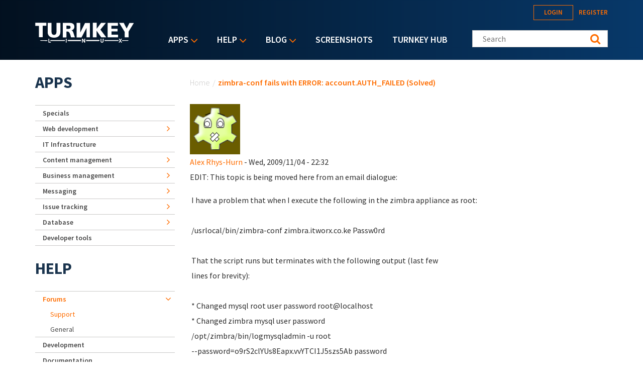

--- FILE ---
content_type: text/html; charset=utf-8
request_url: https://www.turnkeylinux.org/comment/1573
body_size: 24022
content:
<!DOCTYPE html PUBLIC "-//W3C//DTD XHTML+RDFa 1.0//EN"
  "http://www.w3.org/MarkUp/DTD/xhtml-rdfa-1.dtd">
<html xmlns="http://www.w3.org/1999/xhtml" xml:lang="en" version="XHTML+RDFa 1.0" dir="ltr">
<head profile="http://www.w3.org/1999/xhtml/vocab">
  <!--[if IE]><![endif]-->
<link rel="dns-prefetch" href="//fonts.gstatic.com" />
<link rel="preconnect" href="//fonts.gstatic.com" crossorigin="" />
<link rel="dns-prefetch" href="//fonts.googleapis.com" />
<link rel="preconnect" href="//fonts.googleapis.com" />
<link rel="dns-prefetch" href="//www.google-analytics.com" />
<link rel="preconnect" href="//www.google-analytics.com" />
<link rel="dns-prefetch" href="//stats.g.doubleclick.net" />
<link rel="preconnect" href="//stats.g.doubleclick.net" />
<link rel="dns-prefetch" href="//ajax.googleapis.com" />
<link rel="preconnect" href="//ajax.googleapis.com" />
<meta http-equiv="Content-Type" content="text/html; charset=utf-8" />
<link rel="shortcut icon" href="https://www.turnkeylinux.org/favicon.ico" type="image/vnd.microsoft.icon" />
<meta name="description" content="EDIT: This topic is being moved here from an email dialogue: I have a problem that when I execute the following in the zimbra appliance as root: /usrlocal/bin/zimbra-conf zimbra.itworx.co.ke Passw0rd That the script runs but terminates with the following output (last few lines for brevity): * Changed mysql root user password root@localhost * Changed zimbra mysql user password" />
<meta name="generator" content="Drupal 7 (https://www.drupal.org)" />
<link rel="canonical" href="https://www.turnkeylinux.org/forum/support/20091104/zimbra-conf-fails-error-accountauthfailed" />
<link rel="shortlink" href="https://www.turnkeylinux.org/node/776" />
  <meta name="viewport" content="width=device-width, initial-scale=1.0">
  <title>zimbra-conf fails with ERROR: account.AUTH_FAILED (Solved) | TurnKey GNU/Linux</title>
  <script type="text/javascript">
<!--//--><![CDATA[//><!--
for(var fonts=document.cookie.split("advaggf"),i=0;i<fonts.length;i++){var font=fonts[i].split("="),pos=font[0].indexOf("ont_");-1!==pos&&(window.document.documentElement.className+=" "+font[0].substr(4).replace(/[^a-zA-Z0-9\-]/g,""))}if(void 0!==Storage){fonts=JSON.parse(localStorage.getItem("advagg_fonts"));var current_time=(new Date).getTime();for(var key in fonts)fonts[key]>=current_time&&(window.document.documentElement.className+=" "+key.replace(/[^a-zA-Z0-9\-]/g,""))}
//--><!]]>
</script>
<link type="text/css" rel="stylesheet" href="https://fonts.googleapis.com/css?family=Source+Sans+Pro:300,400,400i,600,600i,700" media="all" />
<link type="text/css" rel="stylesheet" href="/files/advagg_css/css__-IdDLybNwqW8gbJZcXRyZwr7bN7tEPQQyeGPE9mf0Ok__y5qXhDodE1OrSmcceUxvXmfbRYxosIYjpuwTvbPk_C8__YFnSzDLxdhQQ02jYpkt3rMqHJxZOlkIaBsTcHocF3q8.css" media="all" />
<link type="text/css" rel="stylesheet" href="/files/advagg_css/css__RTymtnc-tZ_HVyqf6925fCj33eX7ZGBlZK5rqGlBOIc__3YQJHIuGYEy14kMnOACZd3RWyHeSg2T8q_C3UyD-YDk__YFnSzDLxdhQQ02jYpkt3rMqHJxZOlkIaBsTcHocF3q8.css" media="all" />
  <script type="text/javascript">
<!--//--><![CDATA[//><!--
function advagg_fallback(file){var head = document.getElementsByTagName("head")[0];var script = document.createElement("script");script.src = file;script.type = "text/javascript";head.appendChild(script);};
//--><!]]>
</script>
<script type="text/javascript">
<!--//--><![CDATA[//><!--
(function(i,s,o,g,r,a,m){i["GoogleAnalyticsObject"]=r;i[r]=i[r]||function(){(i[r].q=i[r].q||[]).push(arguments)},i[r].l=1*new Date();a=s.createElement(o),m=s.getElementsByTagName(o)[0];a.async=1;a.src=g;m.parentNode.insertBefore(a,m)})(window,document,"script","https://www.google-analytics.com/analytics.js","ga");ga("create", "UA-5294846-3", {"cookieDomain":"auto"});ga("send", "pageview");
//--><!]]>
</script>
<script type="text/javascript" src="/files/advagg_js/js__E3u8USQplSZ5KJ7H1a04va3fLnxx2SBJ-VuwgI4-0Sk__AdhAFZ5QAk_VrKkFUOCnxJb9ANrhuWlKf15A7QHm14M__YFnSzDLxdhQQ02jYpkt3rMqHJxZOlkIaBsTcHocF3q8.js" defer="defer" async="async"></script>
</head>
<body class="html not-front not-logged-in one-sidebar sidebar-first page-node page-node- page-node-776 node-type-forum" >
  <div style="width: 0;height: 0;overflow: hidden;position: absolute;"><svg xmlns="http://www.w3.org/2000/svg"><symbol id="icon-angle-down" viewBox="0 0 288 448"><path d="M268.75 184c0 2-1 4.25-2.5 5.75l-116.5 116.5c-1.5 1.5-3.75 2.5-5.75 2.5s-4.25-1-5.75-2.5l-116.5-116.5c-1.5-1.5-2.5-3.75-2.5-5.75s1-4.25 2.5-5.75l12.5-12.5c1.5-1.5 3.5-2.5 5.75-2.5 2 0 4.25 1 5.75 2.5L144 264l98.25-98.25c1.5-1.5 3.75-2.5 5.75-2.5s4.25 1 5.75 2.5l12.5 12.5c1.5 1.5 2.5 3.75 2.5 5.75z"/></symbol><symbol id="icon-angle-right" viewBox="0 0 152 448"><path d="M148.75 240c0 2-1 4.25-2.5 5.75l-116.5 116.5c-1.5 1.5-3.75 2.5-5.75 2.5s-4.25-1-5.75-2.5l-12.5-12.5c-1.5-1.5-2.5-3.5-2.5-5.75 0-2 1-4.25 2.5-5.75L104 240 5.75 141.75c-1.5-1.5-2.5-3.75-2.5-5.75s1-4.25 2.5-5.75l12.5-12.5c1.5-1.5 3.75-2.5 5.75-2.5s4.25 1 5.75 2.5l116.5 116.5c1.5 1.5 2.5 3.75 2.5 5.75z"/></symbol><symbol id="icon-backup-migration" viewBox="0 0 102 102"><title>Group 4</title><g transform="translate(1 1)" stroke-width="1.5" fill="none" fill-rule="evenodd"><circle stroke="#FF6D00" cx="50" cy="50" r="50"/><path d="M47.727 56.27c1.295-5.489 6.537-9.189 12.271-8.449 6.105.802 10.421 6.352 9.62 12.395-.802 6.104-6.352 10.36-12.518 9.62-2.405-.31-4.625-1.42-6.351-3.084" stroke="#FFF" stroke-linecap="round" stroke-linejoin="round"/><path stroke="#FFF" stroke-linecap="round" stroke-linejoin="round" d="M76.04 36.364v39.464H24.241V44.996h25.282l8.017-8.632z"/><path stroke="#FFF" d="M59.09 52.273v7.4h4.934"/><path stroke="#FFF" stroke-linejoin="round" d="M26.515 44.82V28.788H54.88v9.866"/><path stroke="#FFF" stroke-linejoin="round" d="M45.455 29.175v-4.933H73.82v12.333"/><path stroke="#FFF" stroke-linecap="round" stroke-linejoin="round" d="M45.455 56.06h4.933l-1.234 2.467-1.233 2.467-1.233-2.467z"/></g></symbol><symbol id="icon-cloud-servers" viewBox="0 0 102 102"><g transform="translate(1 1)" stroke-width="1.5" fill="none" fill-rule="evenodd"><g stroke="#FFF"><path d="M34.098 71.11h31.226v11.338H34.098zM60.256 57.634V71.11M52.33 64.047l7.341-6.413 7.342 6.32M39.646 57.634V71.11M32.512 64.047l7.342-6.413 7.342 6.32"/><path d="M59.873 73.488c-1.487 0-2.788 1.3-2.788 2.788 0 1.487 1.301 2.788 2.788 2.788 1.487 0 2.788-1.301 2.788-2.788 0-1.487-1.3-2.788-2.788-2.788zM44.747 18c-7.528 0-13.476 5.39-14.22 12.36C26.16 31.847 23 35.844 23 40.583c0 6.041 5.111 10.874 11.431 10.874h31.04c6.227 0 11.431-4.74 11.431-10.78 0-4.183-2.973-7.529-6.598-9.294-.093-2.23-.65-4.461-1.952-6.32-1.394-1.952-3.717-3.346-6.69-3.346-1.767 0-3.532.558-4.927 1.58C53.947 19.952 49.487 18 44.747 18z"/></g><circle stroke="#FF6D00" cx="50" cy="50" r="50"/></g></symbol><symbol id="icon-facebook" viewBox="0 0 263 448"><path d="M239.75 3v66H200.5c-30.75 0-36.5 14.75-36.5 36v47.25h73.25l-9.75 74H164V416H87.5V226.25H23.75v-74H87.5v-54.5C87.5 34.5 126.25 0 182.75 0c27 0 50.25 2 57 3z"/></symbol><symbol id="icon-feed" viewBox="0 0 352 448"><path d="M96 336c0 26.5-21.5 48-48 48S0 362.5 0 336s21.5-48 48-48 48 21.5 48 48zm128 30.75c.25 4.5-1.25 8.75-4.25 12-3 3.5-7.25 5.25-11.75 5.25h-33.75c-8.25 0-15-6.25-15.75-14.5-7.25-76.25-67.75-136.75-144-144C6.25 224.75 0 218 0 209.75V176c0-4.5 1.75-8.75 5.25-11.75C8 161.5 12 160 16 160h1.25c53.25 4.25 103.5 27.5 141.25 65.5 38 37.75 61.25 88 65.5 141.25zm128 .5c.25 4.25-1.25 8.5-4.5 11.75-3 3.25-7 5-11.5 5h-35.75c-8.5 0-15.5-6.5-16-15C276 223.75 160.25 108 15 99.5 6.5 99 0 92 0 83.75V48c0-4.5 1.75-8.5 5-11.5 3-3 7-4.5 11-4.5h.75c87.5 4.5 169.75 41.25 231.75 103.5 62.25 62 99 144.25 103.5 231.75z"/></symbol><symbol id="icon-google-plus" viewBox="0 0 576 448"><path d="M359.25 228.25c0 104.75-70.25 179-176 179C82 407.25 0 325.25 0 224S82 40.75 183.25 40.75c49.5 0 90.75 18 122.75 48l-49.75 47.75c-13.5-13-37.25-28.25-73-28.25-62.5 0-113.5 51.75-113.5 115.75s51 115.75 113.5 115.75c72.5 0 99.75-52.25 104-79h-104v-63h173c1.75 9.25 3 18.5 3 30.5zM576 197.75v52.5h-52.25v52.25h-52.5v-52.25H419v-52.5h52.25V145.5h52.5v52.25H576z"/></symbol><symbol id="icon-logo" viewBox="0 0 197 40"><g fill="#FFF" fill-rule="nonzero"><path d="M.133.311h22.09v5.911h-7.245v22.8H7.422V6.49H.133c0 .044.178-6.045 0-6.178zM37.867 24.444c3.11-.31 4.444-2.355 4.577-5.91V.621h7.69v18.8c-.223 5.867-4 10.667-12.89 10.534h.534c-8.89.133-12.667-4.667-12.89-10.534V.622h7.69v17.911c.133 3.556 1.466 5.645 4.578 5.911h.71zM82.578.533v29.023h9.644l10.134-19.2v18.888h6.577V.667H99.29l-9.467 19.022V.489c.045.044-7.022.044-7.244.044zM114.756.356V29.2h7.555V16.133l9.111 13.067h10.045l-11.6-15.289L140.889.444H131.2l-8.667 11.69.09-11.778zM144.222.444v28.8h20.89V24H152v-6.444h11.911v-5.334H151.69V6.133h13.022V.49c.045.044-20.355-.133-20.489-.045zM167.2.533l10.933 17.778V29.2h7.778V18L196.444.756h-8.8l-5.51 11.022L176.355.533zM173.689 34.889h-.267l-.533.889.4.622h.267c12.177-.133 12.177-.133 12.177-.756-.044-.622-.044-.622-12.044-.755zM30.578 34.8h-.445v1.644h.445c8.889.09 17.733.134 27.91.178h.445v-2h-.444c-10.222.045-19.111.09-27.911.178zM65.156 34.622h-.445v2h.445c9.377.045 17.022.045 25.555.045h.445v-2.09h-.445c-8.755 0-16.4.045-25.555.045zM101.867 34.578h-.445v2.089h.445c9.466 0 17.289 0 25.777-.045h.445v-2.044h-26.222zM9.867 35.644c0 .623 0 .623 14.044.8h.445V34.89h-.445c-14.044.133-14.044.133-14.044.755zM165.733 34.8h-.266c-8.667-.089-16.934-.133-26.845-.178h-.444v2h.444c9.956-.044 18.311-.089 27.022-.178h.267l.4-.666-.578-.978z"/><path d="M28.089 31.911h-1.6v7.867h4.667V38.31h-3.067zM61.022 31.911h1.6v7.867h-1.6zM97.778 35.244v1.467a32.09 32.09 0 0 0-.622-1.022l-2.4-3.778h-1.512v7.867H94.8v-3.422V34.8c.222.356.444.756.711 1.156l2.4 3.822h1.467V31.91h-1.6v3.333zM134.489 36.489c0 1.289-.489 1.955-1.422 1.955-1.111 0-1.334-1.066-1.334-1.955V31.91h-1.6v4.578c0 2.978 1.823 3.422 2.934 3.422 1.955 0 3.066-1.244 3.066-3.467v-4.533h-1.6v4.578h-.044zM172.933 31.911h-1.866L170 33.778c-.133.266-.267.444-.4.666-.133-.222-.222-.444-.4-.666l-1.067-1.867h-1.866l2.31 3.867-2.4 3.955h1.867l.934-1.733c.222-.356.4-.667.533-.933.133.266.311.533.533.889l1.023 1.777h1.866l-2.444-4 2.444-3.822zM71.911 15.333c2.533 0 6.178-2.755 6.133-6.977-.088-2.09-.088-7.556-8.888-7.867L55.022.578v28.8h7.245v-11.6h2.355c4.222-.09 6.09 8.666 6.578 11.422h7.911c-2.089-4.622-3.111-13.956-7.2-13.867zm-5.244-2.889h-4.534V6.09l4.09.044c3.2-.044 4.088 1.111 4.221 2.89.134 2.533-1.6 3.377-3.777 3.421z"/></g></symbol><symbol id="icon-twitter" viewBox="0 0 416 448"><path d="M405 102c-11 16-24.75 30.25-40.5 41.75.25 3.5.25 7 .25 10.5C364.75 261 283.5 384 135 384c-45.75 0-88.25-13.25-124-36.25 6.5.75 12.75 1 19.5 1 37.75 0 72.5-12.75 100.25-34.5-35.5-.75-65.25-24-75.5-56 5 .75 10 1.25 15.25 1.25 7.25 0 14.5-1 21.25-2.75-37-7.5-64.75-40-64.75-79.25v-1c10.75 6 23.25 9.75 36.5 10.25-21.75-14.5-36-39.25-36-67.25 0-15 4-28.75 11-40.75 39.75 49 99.5 81 166.5 84.5-1.25-6-2-12.25-2-18.5 0-44.5 36-80.75 80.75-80.75 23.25 0 44.25 9.75 59 25.5C361 86 378.5 79.25 394 70c-6 18.75-18.75 34.5-35.5 44.5 16.25-1.75 32-6.25 46.5-12.5z"/></symbol></svg></div>
  <div id="skip-link">
    <a href="#main-content" class="element-invisible element-focusable">Skip to main content</a>
  </div>
    
<header class="header__wrapper">

  <div class="header">

    <div class="header__logo">
      <span id="logo">
        <a rel="home" title="TurnKey GNU/Linux" href="/">
          <svg width="197" height="40" class="icon icon-logo" role="img" aria-label="Logo">
            <use xmlns:xlink="http://www.w3.org/1999/xlink" xlink:href="#icon-logo"></use>
          </svg>
        </a>
      </span>
    </div>

    <div class="header__menu">
        <div class="region region-main-nav">
    <div id="block-superfish-1" class="block block-superfish">

    <h2>Main menu</h2>
  
  <div class="content">
    <ul id="superfish-1" class="menu sf-menu sf-main-menu sf-horizontal sf-style-default sf-total-items-5 sf-parent-items-3 sf-single-items-2"><li id="menu-4112-1" class="first odd sf-item-1 sf-depth-1 sf-total-children-9 sf-parent-children-6 sf-single-children-3 menuparent"><a href="/all" title="Listing of all TurnKey Linux virtual appliances" class="sf-depth-1 menuparent">Apps</a><ul><li id="menu-4080-1" class="first odd sf-item-1 sf-depth-2 sf-no-children"><a href="/specials" title="" class="sf-depth-2">Specials</a></li><li id="menu-4081-1" class="middle even sf-item-2 sf-depth-2 sf-total-children-2 sf-parent-children-0 sf-single-children-2 menuparent"><a href="/web-development" title="" class="sf-depth-2 menuparent">Web development</a><ul><li id="menu-4082-1" class="first odd sf-item-1 sf-depth-3 sf-no-children"><a href="/framework" title="" class="sf-depth-3">Framework</a></li><li id="menu-4083-1" class="last even sf-item-2 sf-depth-3 sf-no-children"><a href="/stacks" title="" class="sf-depth-3">Stack</a></li></ul></li><li id="menu-4084-1" class="middle odd sf-item-3 sf-depth-2 sf-no-children"><a href="/it-infrastructure" title="" class="sf-depth-2">IT Infrastructure</a></li><li id="menu-4088-1" class="middle even sf-item-4 sf-depth-2 sf-total-children-5 sf-parent-children-0 sf-single-children-5 menuparent"><a href="/cms" title="" class="sf-depth-2 menuparent">Content management</a><ul><li id="menu-4089-1" class="first odd sf-item-1 sf-depth-3 sf-no-children"><a href="/blogging" title="" class="sf-depth-3">Blogging</a></li><li id="menu-4091-1" class="middle even sf-item-2 sf-depth-3 sf-no-children"><a href="/wiki" title="" class="sf-depth-3">Wiki</a></li><li id="menu-4090-1" class="middle odd sf-item-3 sf-depth-3 sf-no-children"><a href="/ecommerce" title="" class="sf-depth-3">Ecommerce</a></li><li id="menu-4092-1" class="middle even sf-item-4 sf-depth-3 sf-no-children"><a href="/education" title="" class="sf-depth-3">Education</a></li><li id="menu-4093-1" class="last odd sf-item-5 sf-depth-3 sf-no-children"><a href="/media" title="Media" class="sf-depth-3">Media</a></li></ul></li><li id="menu-4094-1" class="middle odd sf-item-5 sf-depth-2 sf-total-children-3 sf-parent-children-0 sf-single-children-3 menuparent"><a href="/business-management" title="Business management" class="sf-depth-2 menuparent">Business management</a><ul><li id="menu-4095-1" class="first odd sf-item-1 sf-depth-3 sf-no-children"><a href="/crm" title="CRM" class="sf-depth-3">CRM</a></li><li id="menu-4096-1" class="middle even sf-item-2 sf-depth-3 sf-no-children"><a href="/erp" title="ERP" class="sf-depth-3">ERP</a></li><li id="menu-4097-1" class="last odd sf-item-3 sf-depth-3 sf-no-children"><a href="/invoicing" title="Invoicing" class="sf-depth-3">Invoicing</a></li></ul></li><li id="menu-4098-1" class="middle even sf-item-6 sf-depth-2 sf-total-children-3 sf-parent-children-0 sf-single-children-3 menuparent"><a href="/messaging" title="" class="sf-depth-2 menuparent">Messaging</a><ul><li id="menu-4099-1" class="first odd sf-item-1 sf-depth-3 sf-no-children"><a href="/email" title="" class="sf-depth-3">Email</a></li><li id="menu-4100-1" class="middle even sf-item-2 sf-depth-3 sf-no-children"><a href="/forum-apps" title="" class="sf-depth-3">Forum</a></li><li id="menu-4101-1" class="last odd sf-item-3 sf-depth-3 sf-no-children"><a href="/chat" title="Chat" class="sf-depth-3">Chat</a></li></ul></li><li id="menu-4102-1" class="middle odd sf-item-7 sf-depth-2 sf-total-children-1 sf-parent-children-0 sf-single-children-1 menuparent"><a href="/issue-tracking" title="" class="sf-depth-2 menuparent">Issue tracking</a><ul><li id="menu-4103-1" class="firstandlast odd sf-item-1 sf-depth-3 sf-no-children"><a href="/project-management" title="" class="sf-depth-3">Project management</a></li></ul></li><li id="menu-4104-1" class="middle even sf-item-8 sf-depth-2 sf-total-children-1 sf-parent-children-0 sf-single-children-1 menuparent"><a href="/database" title="" class="sf-depth-2 menuparent">Database</a><ul><li id="menu-4105-1" class="firstandlast odd sf-item-1 sf-depth-3 sf-no-children"><a href="/nosql" title="NoSQL" class="sf-depth-3">NoSQL</a></li></ul></li><li id="menu-4106-1" class="last odd sf-item-9 sf-depth-2 sf-no-children"><a href="/developer-tools" title="Developer tools" class="sf-depth-2">Developer tools</a></li></ul></li><li id="menu-84-1" class="active-trail middle even sf-item-2 sf-depth-1 sf-total-children-5 sf-parent-children-1 sf-single-children-4 menuparent"><a href="/help" title="" class="sf-depth-1 menuparent">Help</a><ul><li id="menu-16506-1" class="first odd sf-item-1 sf-depth-2 sf-no-children"><a href="/docs" title="TurnKey Linux documentation" class="sf-depth-2">Documentation</a></li><li id="menu-2667-1" class="active-trail middle even sf-item-2 sf-depth-2 sf-total-children-2 sf-parent-children-0 sf-single-children-2 menuparent"><a href="/forum" title="" class="sf-depth-2 menuparent">Forums</a><ul><li id="menu-2668-1" class="active-trail first odd sf-item-1 sf-depth-3 sf-no-children"><a href="/forum/support" title="" class="sf-depth-3">Support</a></li><li id="menu-2669-1" class="last even sf-item-2 sf-depth-3 sf-no-children"><a href="/forum/general" title="" class="sf-depth-3">General</a></li></ul></li><li id="menu-3643-1" class="middle odd sf-item-3 sf-depth-2 sf-no-children"><a href="https://github.com/turnkeylinux/tracker/issues" title="" class="sf-depth-2">Issue tracker</a></li><li id="menu-2671-1" class="middle even sf-item-4 sf-depth-2 sf-no-children"><a href="/help/dev" title="" class="sf-depth-2">Development</a></li><li id="menu-71-1" class="last odd sf-item-5 sf-depth-2 sf-no-children"><a href="/faq" title="Frequently Asked Questions" class="sf-depth-2">Questions &amp; Answers</a></li></ul></li><li id="menu-77-1" class="middle odd sf-item-3 sf-depth-1 sf-total-children-4 sf-parent-children-1 sf-single-children-3 menuparent"><a href="/blog" title="" class="sf-depth-1 menuparent">Blog</a><ul><li id="menu-2679-1" class="first odd sf-item-1 sf-depth-2 sf-no-children"><a href="/blog" title="" class="sf-depth-2">Category: All</a></li><li id="menu-2678-1" class="middle even sf-item-2 sf-depth-2 sf-no-children"><a href="/blog/news" title="" class="sf-depth-2">Category: News</a></li><li id="menu-2934-1" class="middle odd sf-item-3 sf-depth-2 sf-no-children"><a href="/announcements" title="News and Security Announcements Newsletter" class="sf-depth-2">E-mail Newsletter</a></li><li id="menu-2680-1" class="last even sf-item-4 sf-depth-2 sf-total-children-4 sf-parent-children-0 sf-single-children-4 menuparent"><a href="/blog/feed" title="" class="sf-depth-2 menuparent">Follow us</a><ul><li id="menu-2794-1" class="first odd sf-item-1 sf-depth-3 sf-no-children"><a href="https://www.facebook.com/turnkeylinux" title="" class="sf-depth-3">Facebook</a></li><li id="menu-2683-1" class="middle even sf-item-2 sf-depth-3 sf-no-children"><a href="https://twitter.com/turnkeylinux" title="" class="sf-depth-3">Twitter</a></li><li id="menu-2681-1" class="middle odd sf-item-3 sf-depth-3 sf-no-children"><a href="/blog/feed" title="" class="sf-depth-3">RSS feed</a></li><li id="menu-2682-1" class="last even sf-item-4 sf-depth-3 sf-no-children"><a href="https://feedburner.google.com/fb/a/mailverify?uri=turnkeylinux-blog" title="" class="sf-depth-3">Email</a></li></ul></li></ul></li><li id="menu-1735-1" class="middle even sf-item-4 sf-depth-1 sf-no-children"><a href="/screenshots" title="" class="sf-depth-1">Screenshots</a></li><li id="menu-2168-1" class="last odd sf-item-5 sf-depth-1 sf-no-children"><a href="https://hub.turnkeylinux.org/" title="Cloud Backups and Server Deployment" class="sf-depth-1">TurnKey Hub</a></li></ul>  </div>
</div>
<div id="block-menu-block-1" class="block block-menu-block">

    
  <div class="content">
    <div class="menu-block-wrapper menu-block-1 menu-name-main-menu parent-mlid-0 menu-level-1">
  <ul class="menu"><li class="first expanded menu-mlid-4112"><a href="/all" title="Listing of all TurnKey Linux virtual appliances">Apps</a><ul class="menu"><li class="first leaf menu-mlid-4080"><a href="/specials" title="">Specials</a></li>
<li class="expanded menu-mlid-4081"><a href="/web-development" title="">Web development</a><ul class="menu"><li class="first leaf menu-mlid-4082"><a href="/framework" title="">Framework</a></li>
<li class="last leaf menu-mlid-4083"><a href="/stacks" title="">Stack</a></li>
</ul></li>
<li class="leaf menu-mlid-4084"><a href="/it-infrastructure" title="">IT Infrastructure</a></li>
<li class="expanded menu-mlid-4088"><a href="/cms" title="">Content management</a><ul class="menu"><li class="first leaf menu-mlid-4089"><a href="/blogging" title="">Blogging</a></li>
<li class="leaf menu-mlid-4091"><a href="/wiki" title="">Wiki</a></li>
<li class="leaf menu-mlid-4090"><a href="/ecommerce" title="">Ecommerce</a></li>
<li class="leaf menu-mlid-4092"><a href="/education" title="">Education</a></li>
<li class="last leaf menu-mlid-4093"><a href="/media" title="Media">Media</a></li>
</ul></li>
<li class="expanded menu-mlid-4094"><a href="/business-management" title="Business management">Business management</a><ul class="menu"><li class="first leaf menu-mlid-4095"><a href="/crm" title="CRM">CRM</a></li>
<li class="leaf menu-mlid-4096"><a href="/erp" title="ERP">ERP</a></li>
<li class="last leaf menu-mlid-4097"><a href="/invoicing" title="Invoicing">Invoicing</a></li>
</ul></li>
<li class="expanded menu-mlid-4098"><a href="/messaging" title="">Messaging</a><ul class="menu"><li class="first leaf menu-mlid-4099"><a href="/email" title="">Email</a></li>
<li class="leaf menu-mlid-4100"><a href="/forum-apps" title="">Forum</a></li>
<li class="last leaf menu-mlid-4101"><a href="/chat" title="Chat">Chat</a></li>
</ul></li>
<li class="expanded menu-mlid-4102"><a href="/issue-tracking" title="">Issue tracking</a><ul class="menu"><li class="first last leaf menu-mlid-4103"><a href="/project-management" title="">Project management</a></li>
</ul></li>
<li class="expanded menu-mlid-4104"><a href="/database" title="">Database</a><ul class="menu"><li class="first last leaf menu-mlid-4105"><a href="/nosql" title="NoSQL">NoSQL</a></li>
</ul></li>
<li class="last leaf menu-mlid-4106"><a href="/developer-tools" title="Developer tools">Developer tools</a></li>
</ul></li>
<li class="expanded active-trail menu-mlid-84"><a href="/help" title="" class="sf-depth-1 menuparent active-trail">Help</a><ul class="menu"><li class="first leaf menu-mlid-16506"><a href="/docs" title="TurnKey Linux documentation" class="sf-depth-2">Documentation</a></li>
<li class="expanded active-trail menu-mlid-2667"><a href="/forum" title="" class="active-trail">Forums</a><ul class="menu"><li class="first leaf active-trail menu-mlid-2668"><a href="/forum/support" title="" class="active-trail">Support</a></li>
<li class="last leaf menu-mlid-2669"><a href="/forum/general" title="">General</a></li>
</ul></li>
<li class="leaf menu-mlid-3643"><a href="https://github.com/turnkeylinux/tracker/issues" title="">Issue tracker</a></li>
<li class="leaf menu-mlid-2671"><a href="/help/dev" title="" class="sf-depth-2">Development</a></li>
<li class="last leaf menu-mlid-71"><a href="/faq" title="Frequently Asked Questions">Questions &amp; Answers</a></li>
</ul></li>
<li class="expanded menu-mlid-77"><a href="/blog" title="">Blog</a><ul class="menu"><li class="first leaf menu-mlid-2679"><a href="/blog" title="">Category: All</a></li>
<li class="leaf menu-mlid-2678"><a href="/blog/news" title="">Category: News</a></li>
<li class="leaf menu-mlid-2934"><a href="/announcements" title="News and Security Announcements Newsletter">E-mail Newsletter</a></li>
<li class="last expanded menu-mlid-2680"><a href="/blog/feed" title="">Follow us</a><ul class="menu"><li class="first leaf menu-mlid-2794"><a href="https://www.facebook.com/turnkeylinux" title="">Facebook</a></li>
<li class="leaf menu-mlid-2683"><a href="https://twitter.com/turnkeylinux" title="">Twitter</a></li>
<li class="leaf menu-mlid-2681"><a href="/blog/feed" title="">RSS feed</a></li>
<li class="last leaf menu-mlid-2682"><a href="https://feedburner.google.com/fb/a/mailverify?uri=turnkeylinux-blog" title="">Email</a></li>
</ul></li>
</ul></li>
<li class="leaf menu-mlid-1735"><a href="/screenshots" title="">Screenshots</a></li>
<li class="last leaf menu-mlid-2168"><a href="https://hub.turnkeylinux.org/" title="Cloud Backups and Server Deployment">TurnKey Hub</a></li>
</ul></div>
  </div>
</div>
  </div>
    </div>

    <div class="header__content">
        <div class="region region-header">
    <div id="block-system-user-menu" class="block block-system block-menu">

    <h2>User menu</h2>
  
  <div class="content">
    <ul class="menu"><li class="first leaf"><a href="/user/login" title="">Login</a></li>
<li class="last leaf"><a href="/user/register" title="">Register</a></li>
</ul>  </div>
</div>
<div id="block-search-form" class="block block-search">

    
  <div class="content">
    <form class="search-form" role="search" action="/comment/1573" method="post" id="search-block-form" accept-charset="UTF-8"><div><div class="container-inline">
      <h2 class="element-invisible">Search form</h2>
    <div class="form-item form-type-textfield form-item-search-block-form">
  <label class="element-invisible" for="edit-search-block-form--2">Search this site </label>
 <input title="Enter your Keywords" class="custom-search-box form-text" placeholder="Search" type="text" id="edit-search-block-form--2" name="search_block_form" value="" size="15" maxlength="128">
</div>
<fieldset class="custom_search-popup form-wrapper" id="edit-popup"><div class="fieldset-wrapper"><div class="form-item form-type-radios form-item-custom-search-types">
  <label for="edit-custom-search-types">Refine your search </label>
 <div id="edit-custom-search-types" class="form-radios custom-search-selector custom-search-types"><div class="form-item form-type-radio form-item-custom-search-types">
 <input class="custom-search-selector custom-search-types form-radio" type="radio" id="edit-custom-search-types-c-all" name="custom_search_types" value="c-all" checked>  <label class="option" for="edit-custom-search-types-c-all">All </label>

</div>
<div class="form-item form-type-radio form-item-custom-search-types">
 <input class="custom-search-selector custom-search-types form-radio" type="radio" id="edit-custom-search-types-c-appliance" name="custom_search_types" value="c-appliance">  <label class="option" for="edit-custom-search-types-c-appliance">App </label>

</div>
<div class="form-item form-type-radio form-item-custom-search-types">
 <input class="custom-search-selector custom-search-types form-radio" type="radio" id="edit-custom-search-types-c-blog" name="custom_search_types" value="c-blog">  <label class="option" for="edit-custom-search-types-c-blog">Blog </label>

</div>
<div class="form-item form-type-radio form-item-custom-search-types">
 <input class="custom-search-selector custom-search-types form-radio" type="radio" id="edit-custom-search-types-c-doc" name="custom_search_types" value="c-doc">  <label class="option" for="edit-custom-search-types-c-doc">Documentation </label>

</div>
<div class="form-item form-type-radio form-item-custom-search-types">
 <input class="custom-search-selector custom-search-types form-radio" type="radio" id="edit-custom-search-types-c-forum" name="custom_search_types" value="c-forum">  <label class="option" for="edit-custom-search-types-c-forum">Forum topic </label>

</div>
</div>
</div>
</div></fieldset>
<div class="form-actions form-wrapper" id="edit-actions--2"><input type="submit" id="edit-submit--2" name="op" value="Search" class="form-submit"></div><input type="hidden" name="form_build_id" value="form-1k0kKx6llDzW40Uuq5acajeiSibzzL31N305EpUdjus">
<input type="hidden" name="form_id" value="search_block_form">
</div>
</div></form>  </div>
</div>
  </div>
    </div>

  </div>

  
</header>
  <div class="content-top__wrapper">

              
    
    
  </div>
<a id="main-content"></a>
<div class="main-content__wrapper">

  
    <div class="main-content__wrapper-inner">
      <h2 class="element-invisible">You are here</h2><div class="breadcrumb"><a href="/">Home</a><span class="sep">/</span>zimbra-conf fails with ERROR: account.AUTH_FAILED (Solved)</div>      <div class="action-links"></div>
      <div class="main-content">
          <div class="region region-content">
    <div id="block-system-main" class="block block-system">

    
  <div class="content">
    <div id="node-776" class="node node-forum clearfix">

    <div class="user-picture">
    <a href="/user/1067" title="View user profile."><img src="https://secure.gravatar.com/avatar/2a91792bcf4bdf46e2209be814d67a82.jpg?d=wavatar&amp;s=100&amp;r=PG&amp;f=y" alt="Alex Rhys-Hurn's picture" title="Alex Rhys-Hurn's picture"></a>  </div>

      
      <div class="submitted">
      <a href="/user/1067">Alex Rhys-Hurn</a> - Wed, 2009/11/04 - 22:32    </div>
  
  <div class="content">
    <div class="field field-name-body field-type-text-with-summary field-label-hidden"><div class="field-items"><div class="field-item even"><p>EDIT: This topic is being moved here from an email dialogue:</p>
<p> I have a problem that when I execute the following in the zimbra appliance as root:<br>
 <br>
 /usrlocal/bin/zimbra-conf zimbra.itworx.co.ke Passw0rd<br>
 <br>
 That the script runs but terminates with the following output (last few<br>
 lines for brevity):<br>
 <br>
 * Changed mysql root user password root@localhost<br>
 * Changed zimbra mysql user password<br>
 /opt/zimbra/bin/logmysqladmin -u root<br>
 --password=o9rS2clYUs8Eapx.vvYTCI1J5szs5Ab password<br>
 dd6b7d2901076f517b6db679d3d13c2f<br>
 * Changed mysql root user password<br>
 * Changed mysql root user password root@localhost<br>
 * Changed zimbra mysql user password<br>
 ERROR: account.AUTH_FAILED (authentication failed for zimbra)<br>
 root@zimbra:/usr/local/bin#<br>
 <br>
 I have opened the script with nano, but cannot see any place that may be<br>
 causing this AUTH_FAILED error.<br>
 <br>
 After this the entire Zimbra install is broken and I must re-install<br>
 from scratch.<br>
 <br>
 I hope you may be able to assist me to resolve this.<br>
 <br>
 All the best,<br>
 <br>
 Alex</p>
<p><u><strong>Alon Has responded as follows:</strong></u></p>
<p>I have not come across the issue you describe in my testing, so I have a<br>
couple of questions:<br>
<br>
    - is the issue reproducible?<br>
    - was zimbra-conf the first thing you did after installing?<br>
        - did you stop/start any other services?<br>
    - did zimbra successfully start before running zimbra-conf?<br>
    - are you using the VM, ISO or EC2 instance?<br>
    - did you setup the DNS records?<br>
    - is networking configured correctly?<br>
<br>
I am not sure about this, but it might be caused by the providing the<br>
FQDN zimbra.itworx.co.ke instead of itworx.co.ke, as the script assumes<br>
the FQDN will become mail.DOMAIN_YOU_PROVIDE.<br>
<br>
We will probably change this in future, as we should not assume<br>
anything. Anyway, you can change this in the script if you require<br>
zimbra.itworx instead of mail.itworx, but lets first get everything<br>
working.<br>
<br>
It would be great if you could try the following:<br>
<br>
    - fresh install                 # or live while testing<br>
    - /etc/init.d/zimbra stop       # should not be required though<br>
    - zimbra-conf itworx.co.ke Passw0rd<br>
<br>
If you are still having problems, I'll try reproduce the issue myself<br>
and get to the bottom of it.</p></div></div></div><div class="field field-name-taxonomy-forums field-type-taxonomy-term-reference field-label-above"><div class="field-label">Forum: </div><div class="field-items"><div class="field-item even"><a href="/forum/support">Support</a></div></div></div>  </div>

  <ul class="links inline"><li class="comment-add first last"><a href="/forum/support/20091104/zimbra-conf-fails-error-accountauthfailed#comment-form" title="Share your thoughts and opinions related to this posting." class="active">Add new comment</a></li>
</ul>
  <div id="comments" class="comment-wrapper">
  
  <a id="comment-1028"></a>
<div class="comment comment-by-node-author clearfix">
  <div class="comment__picture">
      <div class="user-picture">
    <a href="/user/1067" title="View user profile."><img src="https://secure.gravatar.com/avatar/2a91792bcf4bdf46e2209be814d67a82.jpg?d=wavatar&amp;s=100&amp;r=PG&amp;f=y" alt="Alex Rhys-Hurn's picture" title="Alex Rhys-Hurn's picture"></a>  </div>
  </div>

  <div class="comment__body">
    
    <h3 class="comment__title"><a href="/comment/1028#comment-1028" class="permalink" rel="bookmark">Problem is still there...</a></h3>

    <div class="comment__submitted">
      <a href="/user/1067">Alex Rhys-Hurn</a> - Wed, 2009/11/04 - 22:58    </div>

    <div class="comment__content">
      <div class="field field-name-comment-body field-type-text-long field-label-hidden"><div class="field-items"><div class="field-item even"><p>Thank you for the response Alon,</p>
<p>The details I have in response to your questions are as follows:<br>
<br>
1: Yes, I can reproduce this every time.<br>
2: I am setting this up as a demo on a subdomain, so zimbra.itworx.co.ke is the correct mail domain. The Hostname is groupware.zimbra.itworx.co.ke and it is pingable and resolvable to 41.215.5.23<br>
3: I am already running a mail server for itworx.co.ke its my main one, and should this trial go ok, Zimbra might move there.<br>
4: I am running the turnkey appliance as a virtual machine on Vmare ESXi. I have taken a snapshot of the machine immediately after the install, when only the IP address has been set statically. I revert to this as a clean install.<br>
5: I am using the iso 2009.10 instance.<br>
6: I have tried to zimbra-conf both before even logging in to zimbra as well as after checking to see that I could log in to the admin area with the default turnkey credentials and also checked the user end too. All webmin and other services are running fine.<br>
7: I agree that you should not assume the mail.FQDN, some people like the choice.<br>
8: I have stopped the Zimbra service as you suggest and then run zimbra-conf itworx.co.ke Passw0rd and I get the same error. Note that I did this both with the zimbra.itworx.co.ke and itworx.co.ke domains. Same problem.</p>
<p>This is a bit of a challenge as the domain resolution will always fail for mail.example.com and so prevent zimbra from processing mail well unless we change this.</p>
<p>I hope you can help me find an answer.</p>
<p>Thanks folks,</p>
<p>Alex</p>
<p> </p></div></div></div>          </div>

          <div class="comment__links">
        <ul class="links inline"><li class="comment-reply first last"><a href="/comment/reply/776/1028">reply</a></li>
</ul>      </div>
      </div>
</div>
<a id="comment-1029"></a>
<div class="comment clearfix">
  <div class="comment__picture">
      <div class="user-picture">
    <a href="/users/alon" title="View user profile."><img src="https://www.turnkeylinux.org/files/pictures/picture-1.png" alt="Alon Swartz's picture" title="Alon Swartz's picture"></a>  </div>
  </div>

  <div class="comment__body">
    
    <h3 class="comment__title"><a href="/comment/1029#comment-1029" class="permalink" rel="bookmark">I will have to test this locally</a></h3>

    <div class="comment__submitted">
      <a href="/user/1">Alon Swartz</a> - Wed, 2009/11/04 - 23:17    </div>

    <div class="comment__content">
      <div class="field field-name-comment-body field-type-text-long field-label-hidden"><div class="field-items"><div class="field-item even">I will have to test this locally and try reproduce it.<br>
BTW, with regards to to DNS resolution, zimbra-conf updates /etc/hosts to work around that, so it shouldn't be a problem.</div></div></div>          </div>

          <div class="comment__links">
        <ul class="links inline"><li class="comment-reply first last"><a href="/comment/reply/776/1029">reply</a></li>
</ul>      </div>
      </div>
</div>

<div class="indented"><a id="comment-1031"></a>
<div class="comment comment-by-node-author clearfix">
  <div class="comment__picture">
      <div class="user-picture">
    <a href="/user/1067" title="View user profile."><img src="https://secure.gravatar.com/avatar/2a91792bcf4bdf46e2209be814d67a82.jpg?d=wavatar&amp;s=100&amp;r=PG&amp;f=y" alt="Alex Rhys-Hurn's picture" title="Alex Rhys-Hurn's picture"></a>  </div>
  </div>

  <div class="comment__body">
    
    <h3 class="comment__title"><a href="/comment/1031#comment-1031" class="permalink" rel="bookmark">Standing by - I am stuck now.</a></h3>

    <div class="comment__submitted">
      <a href="/user/1067">Alex Rhys-Hurn</a> - Thu, 2009/11/05 - 08:21    </div>

    <div class="comment__content">
      <div class="field field-name-comment-body field-type-text-long field-label-hidden"><div class="field-items"><div class="field-item even"><p>Has anyone else out there been able to reproduce this or had any experience that can help Alon?</p>
<p>Its beyond my skills now.</p>
<p>Cheers!</p>
<p>Alex</p></div></div></div>          </div>

          <div class="comment__links">
        <ul class="links inline"><li class="comment-reply first last"><a href="/comment/reply/776/1031">reply</a></li>
</ul>      </div>
      </div>
</div>
</div><a id="comment-1034"></a>
<div class="comment clearfix">
  <div class="comment__picture">
      <div class="user-picture">
    <a href="/users/alon" title="View user profile."><img src="https://www.turnkeylinux.org/files/pictures/picture-1.png" alt="Alon Swartz's picture" title="Alon Swartz's picture"></a>  </div>
  </div>

  <div class="comment__body">
    
    <h3 class="comment__title"><a href="/comment/1034#comment-1034" class="permalink" rel="bookmark">Confirmed, and workaround</a></h3>

    <div class="comment__submitted">
      <a href="/user/1">Alon Swartz</a> - Thu, 2009/11/05 - 15:31    </div>

    <div class="comment__content">
      <div class="field field-name-comment-body field-type-text-long field-label-hidden"><div class="field-items"><div class="field-item even"><p>Firstly Alex, thanks for reporting this issue. I am still not sure how it got passed our Q&amp;A, as everything worked as expected during testing.<br>
<br>
I successfully confirmed the above described problem. To workaround this issue please add the following lines (bold) before # <i>initialize documents (notebook wiki)</i>:</p>
<pre>
<strong># restart zimbra services for changes to take effect
$ZM_SUDO "$ZM_BIN/zmcontrol stop"
$ZM_SUDO "$ZM_BIN/zmcontrol start"</strong>

# initialize documents (notebook wiki)
WIKIUSER=wiki@${DOMAIN}
</pre>
<p>With regards to using a subdomain different to the default <i>mail</i>, the following change should work:</p>
<pre>
FQDN=mail.${DOMAIN}         # before
<strong>FQDN=groupware.${DOMAIN}    # after</strong>
</pre>
<p>Please report back whether the above helps.</p></div></div></div>          </div>

          <div class="comment__links">
        <ul class="links inline"><li class="comment-reply first last"><a href="/comment/reply/776/1034">reply</a></li>
</ul>      </div>
      </div>
</div>

<div class="indented"><a id="comment-1271"></a>
<div class="comment clearfix">
  <div class="comment__picture">
      <div class="user-picture">
    <a href="/users/liraz" title="View user profile."><img src="https://www.turnkeylinux.org/files/pictures/picture-2.jpg" alt="Liraz Siri's picture" title="Liraz Siri's picture"></a>  </div>
  </div>

  <div class="comment__body">
    
    <h3 class="comment__title"><a href="/comment/1271#comment-1271" class="permalink" rel="bookmark">Countermeasure for Murphy's law - cut and paste instructions</a></h3>

    <div class="comment__submitted">
      <a href="/user/2">Liraz Siri</a> - Fri, 2009/12/04 - 02:59    </div>

    <div class="comment__content">
      <div class="field field-name-comment-body field-type-text-long field-label-hidden"><div class="field-items"><div class="field-item even">As we just found out with Ken it's too easy to misapply this workaround. To very frustrating effect. Let's remember Murphy's law - anything that can go wrong will go wrong. We can try to minimize the possibility for human error by providing cut and paste instructions.
<p>
For example, instead of telling them to update a particular file at so and so position, it would have been better to create a cut and paste command:

</p><pre>
sed -i '/^# initialize documents/ a\
# restart zimbra services for changes to take effect\
$ZM_SUDO "$ZM_BIN/zmcontrol stop"\
$ZM_SUDO "$ZM_BIN/zmcontrol start"\n' /usr/local/bin/zimbra-conf
</pre>

All the user needs to do is paste that into the command line. Granted creating a sed command like that might be a bit cumbersome. Maybe it's best to create a patch.
<p></p></div></div></div>          </div>

          <div class="comment__links">
        <ul class="links inline"><li class="comment-reply first last"><a href="/comment/reply/776/1271">reply</a></li>
</ul>      </div>
      </div>
</div>
</div><a id="comment-1038"></a>
<div class="comment comment-by-node-author clearfix">
  <div class="comment__picture">
      <div class="user-picture">
    <a href="/user/1067" title="View user profile."><img src="https://secure.gravatar.com/avatar/2a91792bcf4bdf46e2209be814d67a82.jpg?d=wavatar&amp;s=100&amp;r=PG&amp;f=y" alt="Alex Rhys-Hurn's picture" title="Alex Rhys-Hurn's picture"></a>  </div>
  </div>

  <div class="comment__body">
    
    <h3 class="comment__title"><a href="/comment/1038#comment-1038" class="permalink" rel="bookmark">Work around confirmed. Everything works now</a></h3>

    <div class="comment__submitted">
      <a href="/user/1067">Alex Rhys-Hurn</a> - Thu, 2009/11/05 - 18:26    </div>

    <div class="comment__content">
      <div class="field field-name-comment-body field-type-text-long field-label-hidden"><div class="field-items"><div class="field-item even"><p>Hi Alon,</p>
<p>Thank you for a quick response and solution.</p>
<p>Both parts of your workaround worked exactly as intended. I am now very happy with my appliance and have mails flowing there already.</p>
<p>Can I suggest adding the hint about how to set the hostname for the domain to the main turkey appliance page? Or maybe as a switch to the zimbra-conf command?</p>
<p>All the best and thanks for your help,</p>
<p>Alex</p></div></div></div>          </div>

          <div class="comment__links">
        <ul class="links inline"><li class="comment-reply first last"><a href="/comment/reply/776/1038">reply</a></li>
</ul>      </div>
      </div>
</div>
<a id="comment-1039"></a>
<div class="comment clearfix">
  <div class="comment__picture">
      <div class="user-picture">
    <a href="/users/alon" title="View user profile."><img src="https://www.turnkeylinux.org/files/pictures/picture-1.png" alt="Alon Swartz's picture" title="Alon Swartz's picture"></a>  </div>
  </div>

  <div class="comment__body">
    
    <h3 class="comment__title"><a href="/comment/1039#comment-1039" class="permalink" rel="bookmark">Glad to hear everything is working</a></h3>

    <div class="comment__submitted">
      <a href="/user/1">Alon Swartz</a> - Thu, 2009/11/05 - 18:50    </div>

    <div class="comment__content">
      <div class="field field-name-comment-body field-type-text-long field-label-hidden"><div class="field-items"><div class="field-item even">Glad to hear everything is working. I have updated the appliance page to refer to this thread. When we release a new version it will include this fix, as well as an option to specify a hostname.<br>
<br>
If you have any other issues or ideas on how to improve the appliance, drop us a line.</div></div></div>          </div>

          <div class="comment__links">
        <ul class="links inline"><li class="comment-reply first last"><a href="/comment/reply/776/1039">reply</a></li>
</ul>      </div>
      </div>
</div>
<a id="comment-1114"></a>
<div class="comment clearfix">
  <div class="comment__picture">
      <div class="user-picture">
    <a href="/users/alon" title="View user profile."><img src="https://www.turnkeylinux.org/files/pictures/picture-1.png" alt="Alon Swartz's picture" title="Alon Swartz's picture"></a>  </div>
  </div>

  <div class="comment__body">
    
    <h3 class="comment__title"><a href="/comment/1114#comment-1114" class="permalink" rel="bookmark">Login name should include the domain</a></h3>

    <div class="comment__submitted">
      <a href="/user/1">Alon Swartz</a> - Fri, 2009/11/13 - 08:51    </div>

    <div class="comment__content">
      <div class="field field-name-comment-body field-type-text-long field-label-hidden"><div class="field-items"><div class="field-item even">As mentioned on the appliance page, the login name should include the domain name. So, in your case it would be <a href="mailto:admin@certified.local" rel="nofollow">admin@certified.local</a></div></div></div>          </div>

          <div class="comment__links">
        <ul class="links inline"><li class="comment-reply first last"><a href="/comment/reply/776/1114">reply</a></li>
</ul>      </div>
      </div>
</div>
<a id="comment-1547"></a>
<div class="comment clearfix">
  <div class="comment__picture">
      <div class="user-picture">
    <a href="/user/2107" title="View user profile."><img src="https://secure.gravatar.com/avatar/3354aeae3fe2c78331f2a2fc4daa5f8d.jpg?d=wavatar&amp;s=100&amp;r=PG" alt="Bob Radvanovsky's picture" title="Bob Radvanovsky's picture"></a>  </div>
  </div>

  <div class="comment__body">
    
    <h3 class="comment__title"><a href="/comment/1547#comment-1547" class="permalink" rel="bookmark">Having trouble receiving email, OK sendmail email...</a></h3>

    <div class="comment__submitted">
      <a href="/user/2107">Bob Radvanovsky</a> - Thu, 2010/01/07 - 04:48    </div>

    <div class="comment__content">
      <div class="field field-name-comment-body field-type-text-long field-label-hidden"><div class="field-items"><div class="field-item even"><p>I went ahead and changed the "/etc/hosts" file to reflect the correct hostname, etc.</p>
<p>(1)  Changed the entry within the "/etc/hostname" from "zimbra" to "xmail".</p>
<p>(2)  Modified the "/etc/hosts" file:</p>
<p>root@xmail:/etc# more hosts<br>
127.0.0.1       localhost xmail.domain.net<br>
127.0.1.1       zimbra<br>
10.32.214.xxx   srvrxxx        srvrxxx.dmz.domain.net<br>
aaa.bbb.ccc.xxx  xmail           xmail.domain.net</p>
<p>Rebooted several times, and finally got it to take the effects.  Now, I've got an increasing number of "Deferred" emails.  Again, I <strong>CAN </strong>send email OK, just <em><u><strong>not </strong></u></em>receive it.</p>
<p>Also, an annoying little @&amp;*$^@ involving the "/etc/resolv.conf" file.  Need to add additional nameservers.  Current nameserver is nameserver for "dmz.domain.net".  Need to add the 3 nameservers for "domain.net".  Any suggestions?</p>
<p>Last, if I have the Zimbra admin port (7071) NAt'd to something else, say "666" (meaning, external port is "666", internal port within DMZ is "7071"), it doesn't seem to work; however, if I keep the ports the same on both external AND internal, it works fine.  Just to be safe, I am adding IP address and MAC restriction ACLs.  This is a POWERFUL utility.</p>
<p>Any help would be mucho appreciato...</p>
<p> </p>
<p>-rad<br>
 </p></div></div></div>          </div>

          <div class="comment__links">
        <ul class="links inline"><li class="comment-reply first last"><a href="/comment/reply/776/1547">reply</a></li>
</ul>      </div>
      </div>
</div>
<a id="comment-1550"></a>
<div class="comment clearfix">
  <div class="comment__picture">
      <div class="user-picture">
    <a href="/user/2107" title="View user profile."><img src="https://secure.gravatar.com/avatar/3354aeae3fe2c78331f2a2fc4daa5f8d.jpg?d=wavatar&amp;s=100&amp;r=PG" alt="Bob Radvanovsky's picture" title="Bob Radvanovsky's picture"></a>  </div>
  </div>

  <div class="comment__body">
    
    <h3 class="comment__title"><a href="/comment/1550#comment-1550" class="permalink" rel="bookmark">bah.....</a></h3>

    <div class="comment__submitted">
      <a href="/user/2107">Bob Radvanovsky</a> - Thu, 2010/01/07 - 05:50    </div>

    <div class="comment__content">
      <div class="field field-name-comment-body field-type-text-long field-label-hidden"><div class="field-items"><div class="field-item even"><p>After reviewing what happened, I can't figure out which step I messed up on.</p>
<p>OK...here's 'da deal...I've got everything firewalled to a DMZ.  The DMZ has its own DNS (and yes, I checked the entry for the local DMZ IP address).  DMZ does a passthru on DNS as part of the aliasing and port forwarding...</p>
<p> </p>
<p>-rad</p></div></div></div>          </div>

          <div class="comment__links">
        <ul class="links inline"><li class="comment-reply first last"><a href="/comment/reply/776/1550">reply</a></li>
</ul>      </div>
      </div>
</div>

<div class="indented"><a id="comment-1567"></a>
<div class="comment clearfix">
  <div class="comment__picture">
      <div class="user-picture">
    <a href="/users/liraz" title="View user profile."><img src="https://www.turnkeylinux.org/files/pictures/picture-2.jpg" alt="Liraz Siri's picture" title="Liraz Siri's picture"></a>  </div>
  </div>

  <div class="comment__body">
    
    <h3 class="comment__title"><a href="/comment/1567#comment-1567" class="permalink" rel="bookmark">Might be your DNS</a></h3>

    <div class="comment__submitted">
      <a href="/user/2">Liraz Siri</a> - Thu, 2010/01/07 - 10:56    </div>

    <div class="comment__content">
      <div class="field field-name-comment-body field-type-text-long field-label-hidden"><div class="field-items"><div class="field-item even">A few questions: Can the clients who are sending you mail resolve the MX record to your domain? And does it resolve to Zimbra appliance's address? And did you verify that they can connect to that address and you don't have any routing/firewalling issues?</div></div></div>          </div>

          <div class="comment__links">
        <ul class="links inline"><li class="comment-reply first last"><a href="/comment/reply/776/1567">reply</a></li>
</ul>      </div>
      </div>
</div>
</div><a id="comment-1572"></a>
<div class="comment clearfix">
  <div class="comment__picture">
      <div class="user-picture">
    <a href="/user/2107" title="View user profile."><img src="https://secure.gravatar.com/avatar/3354aeae3fe2c78331f2a2fc4daa5f8d.jpg?d=wavatar&amp;s=100&amp;r=PG" alt="Bob Radvanovsky's picture" title="Bob Radvanovsky's picture"></a>  </div>
  </div>

  <div class="comment__body">
    
    <h3 class="comment__title"><a href="/comment/1572#comment-1572" class="permalink" rel="bookmark">Um...tried all of those...nothing seemed to work...</a></h3>

    <div class="comment__submitted">
      <a href="/user/2107">Bob Radvanovsky</a> - Thu, 2010/01/07 - 14:56    </div>

    <div class="comment__content">
      <div class="field field-name-comment-body field-type-text-long field-label-hidden"><div class="field-items"><div class="field-item even"><p>OK, here's 'da deal with the setup.  I will try and provide a configuration of my network:</p>
<p>Internet                                                            DMZ</p>
<p>ext IP 122.45.167.222           int IP 10.32.214.222</p>
<p>ext NM 255.255.255.240       int NM 255.255.255.0</p>
<p>ext GW 122.45.167.193        int GW 10.32.214.1<br>
             (router)                         (firewall, which is 122.45.167.207)</p>
<p>ext DNS 122.45.167.201       int DNS 10.32.214.2<br>
             122.45.167.202<br>
             122.45.167.203</p>
<p>Current MX records on external DNS is:</p>
<p>MX 0 mail1.domain.net<br>
MX 1 mail2.domain.net<br>
<br>
new address will be "mail1a.domain.net", replacing "mail1.domain.net" -- eventually; "mail2.domain.net" is secondary mail server, and will remain a secondary mail server, and will not be replaced.</p>
<p>Typically, servers utilize the internal DMZ DNS.  So for this server, it is "mail1a.dmz.domain.net", external DNS entry was "mail1a.domain.net".  The internal DMZ DNS server is another server (not Zimbra server).</p>
<p>Resolving externally?  Yes.  I was able to access a SSH account from an offsight lcoation, and it corresponded to "mail1a.domain.net".</p>
<p>I don't know what else to say, except that I am familiar with the SuSE/CentOS/Red Hat environment.  This configuration has me all confused.</p>
<p>=============</p>
<p>Second question, what do I do about the "/etc/network/interfaces", the "/etc/resolv.conf", and the "/etc/motd" files reverting back to whatever the server *thinks* it should be (this implies that there is a configuration somewhere else that is overriding the current configuration files).  This is all well and good, but makes for some interesting times, adding to the confusion.  Any ideas as to how to fix this?</p>
<p>Third, when I took a look at the "/etc/hosts" file after the initial build, it read something to the effect of:</p>
<p>127.0.0.1     localhost<br>
127.0.0.1     zimbra</p>
<p>Typically, I would place a few entries within the "/etc/hosts" file to show this.  On the current "mail1a.domain.net" server, my "/etc/hosts" file is reflected this way:</p>
<p>127.0.0.1     localhost<br>
10.32.214.200     mail1a         mail1a.domain.net<br>
122.45.167.200   mail1a         mail1a.domain.net</p>
<p>The "mail1.domain.net" server is runing "sendmail", and is on the lateest and greater version.  This might be that "split DNS" configuration that Zimbra was discussing on their troubleshooting page. </p>
<p>========================</p>
<p>I think the combination of not knowing how the Zimbra configuration interacts with everyone else, along with a Debian-like environment (as compared to a Red Hat-ish like environment) has caused some confusion.  I've had to revert back to my previous DNS settings (removing "mail1a.domain.net" as the primary MX/MTA, and replacing it back with "mail1.domain.net"), and will try again reloading the turnkey solution and redoing the whole thing from scratch, but this time, testing it out first with "mail1a.domain.net" as the terrtiary mail server, and going from there.</p>
<p>Did any of this help?</p>
<p>Thanks for all your help.</p>
<p>-rad</p>
<p>P.S. The firewall is IPCOP.</p></div></div></div>          </div>

          <div class="comment__links">
        <ul class="links inline"><li class="comment-reply first last"><a href="/comment/reply/776/1572">reply</a></li>
</ul>      </div>
      </div>
</div>
<a id="comment-1573"></a>
<div class="comment clearfix">
  <div class="comment__picture">
      <div class="user-picture">
    <a href="/user/2107" title="View user profile."><img src="https://secure.gravatar.com/avatar/3354aeae3fe2c78331f2a2fc4daa5f8d.jpg?d=wavatar&amp;s=100&amp;r=PG" alt="Bob Radvanovsky's picture" title="Bob Radvanovsky's picture"></a>  </div>
  </div>

  <div class="comment__body">
    
    <h3 class="comment__title"><a href="/comment/1573#comment-1573" class="permalink" rel="bookmark">Well...I found out (at least) ONE thing...</a></h3>

    <div class="comment__submitted">
      <a href="/user/2107">Bob Radvanovsky</a> - Thu, 2010/01/07 - 17:45    </div>

    <div class="comment__content">
      <div class="field field-name-comment-body field-type-text-long field-label-hidden"><div class="field-items"><div class="field-item even"><p>Remember that annoying little feature that I said about the "/etc/resolv.conf", "/etc/network/interfaces" and "/etc/motd" files reverting back to a preconfigured version?  Well..I found out what's causing this...</p>
<p>I am an *OLD* UNIX dude (been working with UNIX since 1978 -- BEFORE the Internet, kiddies...  ;)</p>
<p>I am used to doing things manually and via CLI (called "command-line interface"; non-graphical method, using a serial connection and keyboard, no mouse...ugh).  This is what us "old farts" used back in the days of modems...  ;P</p>
<p>Anywho...the product is called "NetworkManager".  It is an annoyance.  I have sent some seething emails to the Ubuntu development team about this (ahem) "feature".  Nonetheless, here's the scoop on this package:</p>
<p><a href="https://help.ubuntu.com/community/NetworkManager" rel="nofollow">https://help.ubuntu.com/community/NetworkManager</a></p>
<p>To turn it OFF, simply type:  /etc/init.d/NetworkManager stop</p>
<p>I'd find methods of ensuring that this forkin' thing doesn't startup, and there are plenty 'o methods from preventing it from starting up...  ;P</p></div></div></div>          </div>

          <div class="comment__links">
        <ul class="links inline"><li class="comment-reply first last"><a href="/comment/reply/776/1573">reply</a></li>
</ul>      </div>
      </div>
</div>
<a id="comment-1576"></a>
<div class="comment clearfix">
  <div class="comment__picture">
      <div class="user-picture">
    <a href="/user/2012" title="View user profile."><img src="https://secure.gravatar.com/avatar/bd4e6943b124bd3bb0371abc6e9613d1.jpg?d=wavatar&amp;s=100&amp;r=PG&amp;f=y" alt="Neil Aggarwal's picture" title="Neil Aggarwal's picture"></a>  </div>
  </div>

  <div class="comment__body">
    
    <h3 class="comment__title"><a href="/comment/1576#comment-1576" class="permalink" rel="bookmark">Does the Zimbra appliance have chkconfig?</a></h3>

    <div class="comment__submitted">
      <a href="/user/2012">Neil Aggarwal</a> - Thu, 2010/01/07 - 18:29    </div>

    <div class="comment__content">
      <div class="field field-name-comment-body field-type-text-long field-label-hidden"><div class="field-items"><div class="field-item even"><p>Does the Zimbra appliance have chkconfig?  That is how I usually tell services not to start.</p>
<p>I guess if it does not, you can remove the startup files for it.  They should be like /etc/rc3.d/S08NetworkManager, etc.</p></div></div></div>          </div>

          <div class="comment__links">
        <ul class="links inline"><li class="comment-reply first last"><a href="/comment/reply/776/1576">reply</a></li>
</ul>      </div>
      </div>
</div>
<a id="comment-1683"></a>
<div class="comment clearfix">
  <div class="comment__picture">
      <div class="user-picture">
    <a href="/user/2107" title="View user profile."><img src="https://secure.gravatar.com/avatar/3354aeae3fe2c78331f2a2fc4daa5f8d.jpg?d=wavatar&amp;s=100&amp;r=PG" alt="Bob Radvanovsky's picture" title="Bob Radvanovsky's picture"></a>  </div>
  </div>

  <div class="comment__body">
    
    <h3 class="comment__title"><a href="/comment/1683#comment-1683" class="permalink" rel="bookmark">Zimbra is over-rated...</a></h3>

    <div class="comment__submitted">
      <a href="/user/2107">Bob Radvanovsky</a> - Fri, 2010/01/15 - 14:26    </div>

    <div class="comment__content">
      <div class="field field-name-comment-body field-type-text-long field-label-hidden"><div class="field-items"><div class="field-item even">I have to make due with what I can find, and most applications seem to want to use Java.  The problem (IMHO) with Java is that, with a 3 MB application file, you get a 1 GB library suite, requiring a tremendous amount of overhead.  Obviously, the trick here is to provide "convenience" over "efficiency", and I suspect that many of these folks have never heard of COBOL or assembler, except us "old farts" (like me).<br><br>

After trying to dink around with Zimbra, I came the conclusion that there was something better, and that even though it was free...(1) having to wait to sign in for ONE user for up to 10 seconds just to see the login screen, (2) pre-built configurations that I knew nothing about (Ubuntu-isms?), and (3) inconsistent issues with either sending or receiving (and in some weird cases, both sending and receiving) emails, I came to the conclusion what so many have stated in the past: give up.<br><br>


For those who are looking for a cost-effective way to put together a small SOHO email server, that will RUN on 512 MB of RAM on a 700-800 MHz single-core processor, and require only 10 GB of disk, there ARE "alternatives" to Zimbra.</div></div></div>          </div>

          <div class="comment__links">
        <ul class="links inline"><li class="comment-reply first last"><a href="/comment/reply/776/1683">reply</a></li>
</ul>      </div>
      </div>
</div>

<div class="indented"><a id="comment-1684"></a>
<div class="comment clearfix">
  <div class="comment__picture">
      <div class="user-picture">
    <a href="/user/2012" title="View user profile."><img src="https://secure.gravatar.com/avatar/bd4e6943b124bd3bb0371abc6e9613d1.jpg?d=wavatar&amp;s=100&amp;r=PG&amp;f=y" alt="Neil Aggarwal's picture" title="Neil Aggarwal's picture"></a>  </div>
  </div>

  <div class="comment__body">
    
    <h3 class="comment__title"><a href="/comment/1684#comment-1684" class="permalink" rel="bookmark">Alternatives</a></h3>

    <div class="comment__submitted">
      <a href="/user/2012">Neil Aggarwal</a> - Fri, 2010/01/15 - 17:23    </div>

    <div class="comment__content">
      <div class="field field-name-comment-body field-type-text-long field-label-hidden"><div class="field-items"><div class="field-item even"><pre>
﻿512 MB of RAM on a 700-800 MHz single-core processor, and require only 10 GB of disk, there ARE "alternatives" to Zimbra</pre>
<p>Yes.  I use sendmail.  It is not sexy, but works perfectly.</p></div></div></div>          </div>

          <div class="comment__links">
        <ul class="links inline"><li class="comment-reply first last"><a href="/comment/reply/776/1684">reply</a></li>
</ul>      </div>
      </div>
</div>
</div><a id="comment-2376"></a>
<div class="comment clearfix">
  <div class="comment__picture">
      <div class="user-picture">
    <a href="/user/17620" title="View user profile."><img src="https://secure.gravatar.com/avatar/b4f40cdb22600dbed84f3fb99e0b5b8a.jpg?d=wavatar&amp;s=100&amp;r=PG" alt="Alexey's picture" title="Alexey's picture"></a>  </div>
  </div>

  <div class="comment__body">
    
    <h3 class="comment__title"><a href="/comment/2376#comment-2376" class="permalink" rel="bookmark">Renaming server/domain name</a></h3>

    <div class="comment__submitted">
      <a href="/user/17620">Alexey</a> - Mon, 2010/03/29 - 23:48    </div>

    <div class="comment__content">
      <div class="field field-name-comment-body field-type-text-long field-label-hidden"><div class="field-items"><div class="field-item even"><p>Hello.</p>
<p>I'm trying to change zimbra server name from mail.example.com to mail.myserver.com :</p>
<p>zmsetservername -d -o mail.example.com -n mail.myserver.com</p>
<p>bash window returning : <span><br>
</span></p>
<pre id="console"><div><span>zimbra@zimbra:/root$ zmsetservername -d -o mail.example.com -n </span>mail.myserver.com<span>                                                                                       </span></div><div><span>bash: zmsetservername: command not found</span></div></pre>
<p>thank you in advance.</p></div></div></div>          </div>

          <div class="comment__links">
        <ul class="links inline"><li class="comment-reply first last"><a href="/comment/reply/776/2376">reply</a></li>
</ul>      </div>
      </div>
</div>

<div class="indented"><a id="comment-2381"></a>
<div class="comment clearfix">
  <div class="comment__picture">
      <div class="user-picture">
    <a href="/user/17620" title="View user profile."><img src="https://secure.gravatar.com/avatar/b4f40cdb22600dbed84f3fb99e0b5b8a.jpg?d=wavatar&amp;s=100&amp;r=PG" alt="Alexey's picture" title="Alexey's picture"></a>  </div>
  </div>

  <div class="comment__body">
    
    <h3 class="comment__title"><a href="/comment/2381#comment-2381" class="permalink" rel="bookmark">I found  that domain name can</a></h3>

    <div class="comment__submitted">
      <a href="/user/17620">Alexey</a> - Tue, 2010/03/30 - 01:14    </div>

    <div class="comment__content">
      <div class="field field-name-comment-body field-type-text-long field-label-hidden"><div class="field-items"><div class="field-item even"><p>I found  that domain name can be changed for zim5 :</p>
<pre>
zmprov -l rd testold.com testnew.com
</pre>
<p>but how's to rename server from mail.example.com to  mail.myserver.com ? </p></div></div></div>          </div>

          <div class="comment__links">
        <ul class="links inline"><li class="comment-reply first last"><a href="/comment/reply/776/2381">reply</a></li>
</ul>      </div>
      </div>
</div>
</div><a id="comment-2377"></a>
<div class="comment clearfix">
  <div class="comment__picture">
      <div class="user-picture">
    <a href="/user/17620" title="View user profile."><img src="https://secure.gravatar.com/avatar/b4f40cdb22600dbed84f3fb99e0b5b8a.jpg?d=wavatar&amp;s=100&amp;r=PG" alt="Alexey's picture" title="Alexey's picture"></a>  </div>
  </div>

  <div class="comment__body">
    
    <h3 class="comment__title"><a href="/comment/2377#comment-2377" class="permalink" rel="bookmark">?</a></h3>

    <div class="comment__submitted">
      <a href="/user/17620">Alexey</a> - Mon, 2010/03/29 - 23:49    </div>

    <div class="comment__content">
      <div class="field field-name-comment-body field-type-text-long field-label-hidden"><div class="field-items"><div class="field-item even"><p>?</p></div></div></div>          </div>

          <div class="comment__links">
        <ul class="links inline"><li class="comment-reply first last"><a href="/comment/reply/776/2377">reply</a></li>
</ul>      </div>
      </div>
</div>

<div class="indented"><a id="comment-9736"></a>
<div class="comment clearfix">
  <div class="comment__picture">
      <div class="user-picture">
    <a href="/users/jedmeister" title="View user profile."><img src="https://secure.gravatar.com/avatar/e326d655790ab132f943ec9f97937026.jpg?d=wavatar&amp;s=100&amp;r=PG" alt="Jeremy Davis's picture" title="Jeremy Davis's picture"></a>  </div>
  </div>

  <div class="comment__body">
    
    <h3 class="comment__title"><a href="/comment/9736#comment-9736" class="permalink" rel="bookmark">It doesn't look like a Turnkey appliance!?</a></h3>

    <div class="comment__submitted">
      <a href="/user/237">Jeremy Davis</a> - Tue, 2011/08/30 - 10:28    </div>

    <div class="comment__content">
      <div class="field field-name-comment-body field-type-text-long field-label-hidden"><div class="field-items"><div class="field-item even"><p>
	Have you tried researching your problem? This is where I'd start: <a href="https://www.google.com/search?q=zimbra+data+is+stale" rel="nofollow">http://www.google.com/search?q=zimbra+data+is+stale</a></p>
<p>
	Failing that, I'd suggest you post on the Zimbra forums!? Also you will probably be more successful if you explain a little more about what is actually happening, rather than just posting a screenshot.</p>
<p>
	If you have no luck with either of those and need assistance really badly perhaps consider purchasing support (either direct from Zimbra - or from somewhere else).</p></div></div></div>          </div>

          <div class="comment__links">
        <ul class="links inline"><li class="comment-reply first last"><a href="/comment/reply/776/9736">reply</a></li>
</ul>      </div>
      </div>
</div>
</div>
      <h2 class="title comment-form">Add new comment</h2>
    <noscript>
  <style>form.antibot { display: none !important; }</style>
  <div class="antibot-no-js antibot-message antibot-message-warning messages warning">
    You must have JavaScript enabled to use this form.  </div>
</noscript>
<form class="comment-form user-info-from-cookie antibot" action="/antibot" method="post" id="comment-form" accept-charset="UTF-8"><div><div class="form-item form-type-textfield form-item-name">
  <label for="edit-name">Your name </label>
 <input type="text" id="edit-name" name="name" value="" size="30" maxlength="60" class="form-text">
</div>
<div class="form-item form-type-textfield form-item-mail">
  <label for="edit-mail">E-mail </label>
 <input type="text" id="edit-mail" name="mail" value="" size="30" maxlength="64" class="form-text">
<div class="description">The content of this field is kept private and will not be shown publicly. If you have a <a href="http://www.gravatar.com/">Gravatar</a> account associated with the e-mail address you provide, it will be used to display your avatar.</div>
</div>
<div class="form-item form-type-textfield form-item-homepage">
  <label for="edit-homepage">Homepage </label>
 <input type="text" id="edit-homepage" name="homepage" value="" size="30" maxlength="255" class="form-text">
</div>
<div class="form-item form-type-textfield form-item-subject">
  <label for="edit-subject">Subject </label>
 <input type="text" id="edit-subject" name="subject" value="" size="60" maxlength="64" class="form-text">
</div>
<div class="field-type-text-long field-name-comment-body field-widget-text-textarea form-wrapper" id="edit-comment-body"><div id="comment-body-add-more-wrapper"><div class="text-format-wrapper"><div class="form-item form-type-textarea form-item-comment-body-und-0-value">
  <label for="edit-comment-body-und-0-value">Comment <span class="form-required" title="This field is required.">*</span></label>
 <div class="form-textarea-wrapper resizable"><textarea class="text-full form-textarea required" id="edit-comment-body-und-0-value" name="comment_body[und][0][value]" cols="60" rows="15"></textarea></div>
</div>
<fieldset class="filter-wrapper form-wrapper" id="edit-comment-body-und-0-format"><div class="fieldset-wrapper"><div class="filter-help form-wrapper" id="edit-comment-body-und-0-format-help"><p><a href="/filter/tips" target="_blank">More information about text formats</a></p></div><div class="filter-guidelines form-wrapper" id="edit-comment-body-und-0-format-guidelines"><div class="filter-guidelines-item filter-guidelines-6"><h3>Plain text</h3><ul class="tips"><li>No HTML tags allowed.</li><li>Web page addresses and e-mail addresses turn into links automatically.</li><li>Lines and paragraphs break automatically.</li></ul></div></div></div></fieldset>
</div>
</div></div><input type="hidden" name="form_build_id" value="form-ROBwM4fCURCW0ecVBwmCG7b6-R-rVm1j_r0wEIEjMtI">
<input type="hidden" name="form_id" value="comment_node_forum_form">
<input type="hidden" name="antibot_key" value="">
<div class="form-item form-type-checkbox form-item-notify">
 <input type="checkbox" id="edit-notify" name="notify" value="1" checked class="form-checkbox">  <label class="option" for="edit-notify">Notify me when new comments are posted </label>

</div>
<div id="edit-notify-type" class="form-radios"><div class="form-item form-type-radio form-item-notify-type">
 <input type="radio" id="edit-notify-type-1" name="notify_type" value="1" checked class="form-radio">  <label class="option" for="edit-notify-type-1">All comments </label>

</div>
<div class="form-item form-type-radio form-item-notify-type">
 <input type="radio" id="edit-notify-type-2" name="notify_type" value="2" class="form-radio">  <label class="option" for="edit-notify-type-2">Replies to my comment </label>

</div>
</div><div class="form-actions form-wrapper" id="edit-actions"><input type="submit" id="edit-preview" name="op" value="Preview" class="form-submit"></div></div></form>  </div>

</div>
  </div>
</div>
  </div>
      </div>
    </div>

    <aside class="sidebar--first">
        <div class="region region-sidebar-first">
    <div id="block-menu-block-2" class="block block-menu-block">

    
  <div class="content">
    <div class="menu-block-wrapper menu-block-2 menu-name-navigation parent-mlid-0 menu-level-1">
  <ul class="menu"><li class="first expanded menu-mlid-4272"><a href="/all" title="Listing of all TurnKey Linux virtual appliances">Apps</a><ul class="menu"><li class="first leaf menu-mlid-4273"><a href="/specials" title="">Specials</a></li>
<li class="expanded menu-mlid-4274"><a href="/web-development" title="">Web development</a><ul class="menu"><li class="first leaf menu-mlid-4275"><a href="/framework" title="">Framework</a></li>
<li class="last leaf menu-mlid-4276"><a href="/stacks" title="">Stack</a></li>
</ul></li>
<li class="leaf menu-mlid-4277"><a href="/it-infrastructure" title="">IT Infrastructure</a></li>
<li class="expanded menu-mlid-4281"><a href="/cms" title="">Content management</a><ul class="menu"><li class="first leaf menu-mlid-4282"><a href="/blogging" title="">Blogging</a></li>
<li class="leaf menu-mlid-4283"><a href="/ecommerce" title="">Ecommerce</a></li>
<li class="leaf menu-mlid-4285"><a href="/education" title="Education">Education</a></li>
<li class="leaf menu-mlid-4284"><a href="/wiki" title="Wiki">Wiki</a></li>
<li class="last leaf menu-mlid-4286"><a href="/media" title="Media">Media</a></li>
</ul></li>
<li class="expanded menu-mlid-4287"><a href="/business-management" title="Business management">Business management</a><ul class="menu"><li class="first leaf menu-mlid-4288"><a href="/crm" title="CRM">CRM</a></li>
<li class="leaf menu-mlid-4289"><a href="/erp" title="ERP">ERP</a></li>
<li class="last leaf menu-mlid-4290"><a href="/invoicing" title="Invoicing">Invoicing</a></li>
</ul></li>
<li class="expanded menu-mlid-4291"><a href="/messaging" title="">Messaging</a><ul class="menu"><li class="first leaf menu-mlid-4292"><a href="/email" title="">Email</a></li>
<li class="leaf menu-mlid-4293"><a href="/forum-apps" title="">Forum</a></li>
<li class="last leaf menu-mlid-4294"><a href="/chat" title="Chat">Chat</a></li>
</ul></li>
<li class="expanded menu-mlid-4295"><a href="/issue-tracking" title="">Issue tracking</a><ul class="menu"><li class="first last leaf menu-mlid-4296"><a href="/project-management" title="">Project management</a></li>
</ul></li>
<li class="expanded menu-mlid-4297"><a href="/database" title="">Database</a><ul class="menu"><li class="first last leaf menu-mlid-4298"><a href="/nosql" title="NoSQL">NoSQL</a></li>
</ul></li>
<li class="last leaf menu-mlid-4299"><a href="/developer-tools" title="Developer tools">Developer tools</a></li>
</ul></li>
<li class="last expanded active-trail menu-mlid-59"><a href="/help" class="active-trail">Help</a><ul class="menu"><li class="first expanded active-trail menu-mlid-5245"><a href="/forum" class="active-trail">Forums</a><ul class="menu"><li class="first leaf active-trail menu-mlid-2686"><a href="/forum/support" title="" class="active-trail">Support</a></li>
<li class="last leaf menu-mlid-2687"><a href="/forum/general" title="">General</a></li>
</ul></li>
<li class="leaf menu-mlid-102"><a href="/help/dev">Development</a></li>
<li class="last leaf menu-mlid-16505"><a href="/docs" title="TurnKey Linux documentation">Documentation</a></li>
</ul></li>
</ul></div>
  </div>
</div>
<noscript>
  <style>form.antibot { display: none !important; }</style>
  <div class="antibot-no-js antibot-message antibot-message-warning messages warning">
    You must have JavaScript enabled to use this form.  </div>
</noscript>
<div id="block-user-login" class="block block-user">

    <h2>User login</h2>
  
  <div class="content">
    <form class="antibot" action="/antibot" method="post" id="user-login-form" accept-charset="UTF-8"><div><div class="form-item form-type-textfield form-item-openid-identifier">
  <label for="edit-openid-identifier">Log in using OpenID </label>
 <input type="text" id="edit-openid-identifier" name="openid_identifier" value="" size="15" maxlength="255" class="form-text">
<div class="description"><a href="http://openid.net/">What is OpenID?</a></div>
</div>
<div class="form-item form-type-textfield form-item-name">
  <label for="edit-name--2">E-mail or username <span class="form-required" title="This field is required.">*</span></label>
 <input type="text" id="edit-name--2" name="name" value="" size="15" maxlength="60" class="form-text required">
</div>
<div class="form-item form-type-password form-item-pass">
  <label for="edit-pass">Password <span class="form-required" title="This field is required.">*</span></label>
 <input type="password" id="edit-pass" name="pass" size="15" maxlength="128" class="form-text required">
</div>
<div class="form-item form-type-checkbox form-item-persistent-login">
 <input type="checkbox" id="edit-persistent-login" name="persistent_login" value="1" class="form-checkbox">  <label class="option" for="edit-persistent-login">Remember me </label>

</div>
<input type="hidden" name="form_build_id" value="form-_AhD_xR5PRMNx0VIxa6omspWc4nc8wY339mPAFmR8go">
<input type="hidden" name="form_id" value="user_login_block">
<input type="hidden" name="antibot_key" value="">
<input type="hidden" name="openid.return_to" value="https://www.turnkeylinux.org/openid/authenticate?destination=node/776%3Fpage%3D0">
<div class="edit-username-wrapper"><div class="form-item form-type-textfield form-item-username">
  <label for="edit-username">username </label>
 <input type="text" id="edit-username" name="username" value="" size="20" maxlength="128" class="form-text">
<div class="description">To prevent automated spam submissions leave this field empty.</div>
</div>
</div><div class="item-list"><ul class="openid-links"><li class="openid-link first"><a href="#openid-login">Log in using OpenID</a></li>
<li class="user-link last"><a href="#">Cancel OpenID login</a></li>
</ul></div><div class="item-list"><ul><li class="first"><a href="/user/register" title="Create a new user account.">Create new account</a></li>
<li class="last"><a href="/user/password" title="Request new password via e-mail.">Request new password</a></li>
</ul></div><div class="form-actions form-wrapper" id="edit-actions--3"><input type="submit" id="edit-submit--3" name="op" value="Log in" class="form-submit"></div></div></form>  </div>
</div>
<div id="block-block-17" class="block block-block">

    
  <div class="content">
    <div id="googleplus_badge">
<div class="g-page" data-width="193" data-href="https://plus.google.com/107967180453333445706" data-showtagline="false" data-rel="publisher"></div>

<!-- Place this tag after the last widget tag. -->
<script>
function advagg_mod_1() {
  // Count how many times this function is called.
  advagg_mod_1.count = ++advagg_mod_1.count || 1;
  try {
    if (advagg_mod_1.count <= 40) {
      
  (function() {
    var po = document.createElement('script'); po.type = 'text/javascript'; po.async = true;
    po.src = 'https://apis.google.com/js/platform.js';
    var s = document.getElementsByTagName('script')[0]; s.parentNode.insertBefore(po, s);
  })();


      // Set this to 100 so that this function only runs once.
      advagg_mod_1.count = 100;
    }
  }
  catch(e) {
    if (advagg_mod_1.count >= 40) {
      // Throw the exception if this still fails after running 40 times.
      throw e;
    }
    else {
      // Try again in 250 ms.
      window.setTimeout(advagg_mod_1, 250);
    }
  }
}
function advagg_mod_1_check() {
  if (window.jQuery && window.Drupal && window.Drupal.settings) {
    advagg_mod_1();
  }
  else {
    window.setTimeout(advagg_mod_1_check, 250);
  }
}
advagg_mod_1_check();</script>
</div>  </div>
</div>
  </div>
    </aside>

  
</div>
<footer class="footer__wrapper">
  <div class="footer" a="b">
      <div class="region region-footer">
    <div id="block-menu-menu-footer-menu" class="block block-menu">

    <h2>Footer menu</h2>
  
  <div class="content">
    <ul class="menu"><li class="first expanded"><a href="/about" title="">About</a><ul class="menu"><li class="first leaf"><a href="/benefits" title="">Why use TurnKey?</a></li>
<li class="leaf"><a href="/help/conduct" title="">Code of Conduct</a></li>
<li class="leaf"><a href="/mirrors" title="">Mirrors</a></li>
<li class="leaf"><a href="/contact" title="">Contact Us</a></li>
<li class="leaf"><a href="/partners" title="">Partners</a></li>
<li class="last leaf"><a href="https://ethereumecosystem.fund" title="">Sponsor</a></li>
</ul></li>
<li class="expanded"><a href="/benefits" title="">Solutions</a><ul class="menu"><li class="first leaf"><a href="/core" title="">Core: common base image</a></li>
<li class="leaf"><a href="https://hub.turnkeylinux.org/" title="">TurnKey Hub: cloud deployment</a></li>
<li class="leaf"><a href="/docs/tklbam" title="">TKLBAM: backup and migration</a></li>
<li class="last leaf"><a href="/tkldev" title="">TKLDev: TurnKey build system</a></li>
</ul></li>
<li class="expanded active-trail"><a href="/help" title="" class="active-trail">Help</a><ul class="menu"><li class="first leaf active-trail"><a href="/forum" title="" class="active-trail">Forums</a></li>
<li class="leaf"><a href="/faq" title="">Frequently Asked Questions</a></li>
<li class="leaf"><a href="/help/dev" title="">Development</a></li>
<li class="last leaf"><a href="/help/donate" title="">Donate</a></li>
</ul></li>
<li class="expanded"><a href="/all" title="">Apps</a><ul class="menu"><li class="first leaf"><a href="/cms" title="">Content Management</a></li>
<li class="leaf"><a href="/it-infrastructure" title="">IT Infrastructure</a></li>
<li class="leaf"><a href="/web-development" title="">Web Development</a></li>
<li class="leaf"><a href="/issue-tracking" title="">Issue Tracking</a></li>
<li class="leaf"><a href="/messaging" title="">Messaging</a></li>
<li class="last leaf"><a href="/specials" title="">Special Purpose</a></li>
</ul></li>
<li class="last expanded"><a href="/all" title="">Top Downloads</a><ul class="menu"><li class="first leaf"><a href="/openvpn" title="">OpenVPN</a></li>
<li class="leaf"><a href="/nodejs" title="">Node.js stack</a></li>
<li class="leaf"><a href="/lamp" title="">LAMP stack</a></li>
<li class="leaf"><a href="/wordpress" title="">Wordpress</a></li>
<li class="leaf"><a href="/fileserver" title="">File server</a></li>
<li class="last leaf"><a href="/redmine" title="">Redmine</a></li>
</ul></li>
</ul>  </div>
</div>
  </div>
  </div>
</footer>

  <div><a rel="nofollow" href="questioningministry.php"><!-- randomness --></a></div><script type="text/javascript" defer="defer" src="//ajax.googleapis.com/ajax/libs/jquery/1.7.2/jquery.min.js" onload="if(jQuery.isFunction(jQuery.holdReady)){jQuery.holdReady(true);}" onerror="advagg_fallback(&#039;/sites/all/modules/contrib/jquery_update/replace/jquery/1.7/jquery.min.js&#039;);"></script>
<script type="text/javascript" src="/files/advagg_js/js__ZyeOaiFuDejQQbhUV7yg7atYZnj4WLfH77o0scv4068__jeShjS1-sEwOx4dbB-NSBsCnxWfNslS1Nkgx4CZngGA__YFnSzDLxdhQQ02jYpkt3rMqHJxZOlkIaBsTcHocF3q8.js" defer="defer" onload="
function advagg_mod_2(){advagg_mod_2.count=++advagg_mod_2.count||1;try{if(advagg_mod_2.count<=40){init_drupal_core_settings();advagg_mod_2.count=100;}}
catch(e){if(advagg_mod_2.count>=40){throw e;}
else{window.setTimeout(advagg_mod_2,1);}}}
function advagg_mod_2_check(){if(window.init_drupal_core_settings&&window.jQuery&&window.Drupal){advagg_mod_2();}
else{window.setTimeout(advagg_mod_2_check,1);}}
advagg_mod_2_check();"></script>
<script type="text/javascript" src="/files/advagg_js/js__TpdgwCDqvOOSa0RnUTPs1ev05v4PpIvQPnyua7WSwE8__oJ_hXoaq2w6G9hzuUfPkXEm6yrxxP4ChCXcncMVBE4Q__YFnSzDLxdhQQ02jYpkt3rMqHJxZOlkIaBsTcHocF3q8.js" defer="defer"></script>
<script type="text/javascript" src="/files/advagg_js/js__V-6bC1LhASIk6AvCT8LBK4paoEl25h2KesbFUU74rbo__M92MIh-i6zLhhqhvvQg9PROjzqlUBYihcNd4XeMKab4__YFnSzDLxdhQQ02jYpkt3rMqHJxZOlkIaBsTcHocF3q8.js" defer="defer"></script>
<script type="text/javascript" src="/files/advagg_js/js__XoW2WQtPfVjzKQOVVxe4JK3dHOpgCiz0lRZf5MLIx08__3kkp1goFnKSYHGhcyNnu5zb2VGTJV1U-2GQ-SPTHCTY__YFnSzDLxdhQQ02jYpkt3rMqHJxZOlkIaBsTcHocF3q8.js" defer="defer"></script>
<script type="text/javascript" src="/files/advagg_js/js__nfji6nXUKr0EqXt7BUOg6dEr2T19yg3f-pnjre8Pcuo__AvuMRJUC9oXFGJbLnANOUc81Q_0z9dkCP0HIxBTl_nU__YFnSzDLxdhQQ02jYpkt3rMqHJxZOlkIaBsTcHocF3q8.js" defer="defer"></script>
<script type="text/javascript">
<!--//--><![CDATA[//><!--
/* Font Face Observer v2.3.0 - © Bram Stein. License: BSD-3-Clause */(function(){'use strict';var f,g=[];function l(a){g.push(a);1==g.length&&f()}function m(){for(;g.length;)g[0](),g.shift()}f=function(){setTimeout(m)};function n(a){this.a=p;this.b=void 0;this.f=[];var b=this;try{a(function(a){q(b,a)},function(a){r(b,a)})}catch(c){r(b,c)}}var p=2;function t(a){return new n(function(b,c){c(a)})}function u(a){return new n(function(b){b(a)})}function q(a,b){if(a.a==p){if(b==a)throw new TypeError;var c=!1;try{var d=b&&b.then;if(null!=b&&"object"==typeof b&&"function"==typeof d){d.call(b,function(b){c||q(a,b);c=!0},function(b){c||r(a,b);c=!0});return}}catch(e){c||r(a,e);return}a.a=0;a.b=b;v(a)}}
function r(a,b){if(a.a==p){if(b==a)throw new TypeError;a.a=1;a.b=b;v(a)}}function v(a){l(function(){if(a.a!=p)for(;a.f.length;){var b=a.f.shift(),c=b[0],d=b[1],e=b[2],b=b[3];try{0==a.a?"function"==typeof c?e(c.call(void 0,a.b)):e(a.b):1==a.a&&("function"==typeof d?e(d.call(void 0,a.b)):b(a.b))}catch(h){b(h)}}})}n.prototype.g=function(a){return this.c(void 0,a)};n.prototype.c=function(a,b){var c=this;return new n(function(d,e){c.f.push([a,b,d,e]);v(c)})};
function w(a){return new n(function(b,c){function d(c){return function(d){h[c]=d;e+=1;e==a.length&&b(h)}}var e=0,h=[];0==a.length&&b(h);for(var k=0;k<a.length;k+=1)u(a[k]).c(d(k),c)})}function x(a){return new n(function(b,c){for(var d=0;d<a.length;d+=1)u(a[d]).c(b,c)})};window.Promise||(window.Promise=n,window.Promise.resolve=u,window.Promise.reject=t,window.Promise.race=x,window.Promise.all=w,window.Promise.prototype.then=n.prototype.c,window.Promise.prototype["catch"]=n.prototype.g);}());

(function(){function p(a,c){document.addEventListener?a.addEventListener("scroll",c,!1):a.attachEvent("scroll",c)}function u(a){document.body?a():document.addEventListener?document.addEventListener("DOMContentLoaded",function b(){document.removeEventListener("DOMContentLoaded",b);a()}):document.attachEvent("onreadystatechange",function g(){if("interactive"==document.readyState||"complete"==document.readyState)document.detachEvent("onreadystatechange",g),a()})};function w(a){this.g=document.createElement("div");this.g.setAttribute("aria-hidden","true");this.g.appendChild(document.createTextNode(a));this.h=document.createElement("span");this.i=document.createElement("span");this.m=document.createElement("span");this.j=document.createElement("span");this.l=-1;this.h.style.cssText="max-width:none;display:inline-block;position:absolute;height:100%;width:100%;overflow:scroll;font-size:16px;";this.i.style.cssText="max-width:none;display:inline-block;position:absolute;height:100%;width:100%;overflow:scroll;font-size:16px;";
this.j.style.cssText="max-width:none;display:inline-block;position:absolute;height:100%;width:100%;overflow:scroll;font-size:16px;";this.m.style.cssText="display:inline-block;width:200%;height:200%;font-size:16px;max-width:none;";this.h.appendChild(this.m);this.i.appendChild(this.j);this.g.appendChild(this.h);this.g.appendChild(this.i)}
function x(a,c){a.g.style.cssText="max-width:none;min-width:20px;min-height:20px;display:inline-block;overflow:hidden;position:absolute;width:auto;margin:0;padding:0;top:-999px;white-space:nowrap;font-synthesis:none;font:"+c+";"}function B(a){var c=a.g.offsetWidth,b=c+100;a.j.style.width=b+"px";a.i.scrollLeft=b;a.h.scrollLeft=a.h.scrollWidth+100;return a.l!==c?(a.l=c,!0):!1}function C(a,c){function b(){var e=g;B(e)&&null!==e.g.parentNode&&c(e.l)}var g=a;p(a.h,b);p(a.i,b);B(a)};function D(a,c,b){c=c||{};b=b||window;this.family=a;this.style=c.style||"normal";this.weight=c.weight||"normal";this.stretch=c.stretch||"normal";this.context=b}var E=null,F=null,G=null,H=null;function I(a){null===F&&(M(a)&&/Apple/.test(window.navigator.vendor)?(a=/AppleWebKit\/([0-9]+)(?:\.([0-9]+))(?:\.([0-9]+))/.exec(window.navigator.userAgent),F=!!a&&603>parseInt(a[1],10)):F=!1);return F}function M(a){null===H&&(H=!!a.document.fonts);return H}
function N(a,c){var b=a.style,g=a.weight;if(null===G){var e=document.createElement("div");try{e.style.font="condensed 100px sans-serif"}catch(q){}G=""!==e.style.font}return[b,g,G?a.stretch:"","100px",c].join(" ")}
D.prototype.load=function(a,c){var b=this,g=a||"BESbswy",e=0,q=c||3E3,J=(new Date).getTime();return new Promise(function(K,L){if(M(b.context)&&!I(b.context)){var O=new Promise(function(r,t){function h(){(new Date).getTime()-J>=q?t(Error(""+q+"ms timeout exceeded")):b.context.document.fonts.load(N(b,'"'+b.family+'"'),g).then(function(n){1<=n.length?r():setTimeout(h,25)},t)}h()}),P=new Promise(function(r,t){e=setTimeout(function(){t(Error(""+q+"ms timeout exceeded"))},q)});Promise.race([P,O]).then(function(){clearTimeout(e);
K(b)},L)}else u(function(){function r(){var d;if(d=-1!=k&&-1!=l||-1!=k&&-1!=m||-1!=l&&-1!=m)(d=k!=l&&k!=m&&l!=m)||(null===E&&(d=/AppleWebKit\/([0-9]+)(?:\.([0-9]+))/.exec(window.navigator.userAgent),E=!!d&&(536>parseInt(d[1],10)||536===parseInt(d[1],10)&&11>=parseInt(d[2],10))),d=E&&(k==y&&l==y&&m==y||k==z&&l==z&&m==z||k==A&&l==A&&m==A)),d=!d;d&&(null!==f.parentNode&&f.parentNode.removeChild(f),clearTimeout(e),K(b))}function t(){if((new Date).getTime()-J>=q)null!==f.parentNode&&f.parentNode.removeChild(f),
L(Error(""+q+"ms timeout exceeded"));else{var d=b.context.document.hidden;if(!0===d||void 0===d)k=h.g.offsetWidth,l=n.g.offsetWidth,m=v.g.offsetWidth,r();e=setTimeout(t,50)}}var h=new w(g),n=new w(g),v=new w(g),k=-1,l=-1,m=-1,y=-1,z=-1,A=-1,f=document.createElement("div");f.dir="ltr";x(h,N(b,"sans-serif"));x(n,N(b,"serif"));x(v,N(b,"monospace"));f.appendChild(h.g);f.appendChild(n.g);f.appendChild(v.g);b.context.document.body.appendChild(f);y=h.g.offsetWidth;z=n.g.offsetWidth;A=v.g.offsetWidth;t();
C(h,function(d){k=d;r()});x(h,N(b,'"'+b.family+'",sans-serif'));C(n,function(d){l=d;r()});x(n,N(b,'"'+b.family+'",serif'));C(v,function(d){m=d;r()});x(v,N(b,'"'+b.family+'",monospace'))})})};"object"===typeof module?module.exports=D:(window.FontFaceObserver=D,window.FontFaceObserver.prototype.load=D.prototype.load);}());

//--><!]]>
</script>
<script type="text/javascript">
<!--//--><![CDATA[//><!--
function init_drupal_core_settings() {jQuery.extend(Drupal.settings,{"basePath":"\/","pathPrefix":"","setHasJsCookie":0,"ajaxPageState":{"theme":"turnkey_2018","theme_token":"rj_-NkzQSHdl6VLXz4V9sKZnBh9NZnDL0Klp9ggu4xs"},"hashcash":{"url":"https:\/\/www.turnkeylinux.org\/hashcash"},"custom_search":{"form_target":"_self","solr":0},"googleanalytics":{"trackOutbound":1,"trackMailto":1,"trackDownload":1,"trackDownloadExtensions":"7z|aac|arc|arj|asf|asx|avi|bin|csv|doc(x|m)?|dot(x|m)?|exe|flv|gif|gz|gzip|hqx|jar|jpe?g|js|mp(2|3|4|e?g)|mov(ie)?|msi|msp|pdf|phps|png|ppt(x|m)?|pot(x|m)?|pps(x|m)?|ppam|sld(x|m)?|thmx|qtm?|ra(m|r)?|sea|sit|tar|tgz|torrent|txt|wav|wma|wmv|wpd|xls(x|m|b)?|xlt(x|m)|xlam|xml|z|zip"},"advagg_font":{"source-sans-pro":"Source Sans Pro"},"advagg_font_storage":1,"advagg_font_cookie":1,"advagg_font_no_fout":0,"superfish":{"1":{"id":"1","sf":{"delay":"1000","animation":{"opacity":"show"},"speed":"fast","dropShadows":false},"plugins":{"smallscreen":{"mode":"window_width","breakpointUnit":"px","title":"Main menu"},"supposition":true,"supersubs":true}}},"urlIsAjaxTrusted":{"\/comment\/1573":true,"\/comment\/reply\/776":true,"\/forum\/support\/20091104\/zimbra-conf-fails-error-accountauthfailed?destination=node\/776%3Fpage%3D0":true},"ckeditor":{"input_formats":{"anonymous":{"licenseKey":"","customConfig":"\/sites\/all\/modules\/contrib\/ckeditor\/ckeditor.config.js?snhput","defaultLanguage":"en","toolbar":"[\n    [\u0027Bold\u0027,\u0027Italic\u0027,\u0027NumberedList\u0027,\u0027BulletedList\u0027,\u0027Blockquote\u0027,\u0027SpellChecker\u0027],\n    [\u0027Format\u0027],\n    [\u0027Source\u0027]\n]","enterMode":1,"shiftEnterMode":2,"toolbarStartupExpanded":true,"width":694,"skin":"moono-lisa","format_tags":"p;pre","show_toggle":"f","default":"t","allowedContent":true,"ss":2,"loadPlugins":[],"scayt_autoStartup":true,"output_pre_indent":false,"custom_formatting":{"indent":true,"breakBeforeOpen":true,"breakAfterOpen":true,"breakAfterClose":true,"breakBeforeClose":false},"stylesCombo_stylesSet":"drupal:\/sites\/all\/modules\/contrib\/ckeditor\/ckeditor.styles.js?snhput","contentsCss":["\/sites\/all\/modules\/contrib\/ckeditor\/css\/ckeditor.css?snhput","\/sites\/all\/themes\/turnkey_2018\/\/css\/ckeditor.css?snhput"],"uiColor":"#EFEFDE"},"1":{"licenseKey":"","customConfig":"\/sites\/all\/modules\/contrib\/ckeditor\/ckeditor.config.js?snhput","defaultLanguage":"en","toolbar":"[\n    [\u0027Maximize\u0027],\n    [\u0027Source\u0027,\u0027ShowBlocks\u0027],\n    [\u0027-\u0027,\u0027Cut\u0027,\u0027Copy\u0027,\u0027Paste\u0027,\u0027PasteText\u0027,\u0027-\u0027,\u0027SpellChecker\u0027,\u0027Scayt\u0027],\n    [\u0027Undo\u0027,\u0027Redo\u0027,\u0027Find\u0027,\u0027Replace\u0027,\u0027-\u0027],\n    [\u0027Image\u0027,\u0027Table\u0027,\u0027HorizontalRule\u0027,\u0027SpecialChar\u0027],\n    \u0027\/\u0027,\n    [\u0027Format\u0027],\n    [\u0027Bold\u0027,\u0027Italic\u0027,\u0027Underline\u0027,\u0027Strike\u0027,\u0027-\u0027,\u0027Subscript\u0027,\u0027Superscript\u0027],\n    [\u0027NumberedList\u0027,\u0027BulletedList\u0027,\u0027-\u0027,\u0027Outdent\u0027,\u0027Indent\u0027,\u0027Blockquote\u0027],\n    [\u0027JustifyLeft\u0027,\u0027JustifyCenter\u0027,\u0027JustifyRight\u0027,\u0027JustifyBlock\u0027],\n    [\u0027Link\u0027,\u0027Unlink\u0027]\n]","enterMode":1,"shiftEnterMode":2,"toolbarStartupExpanded":true,"width":694,"skin":"moono-lisa","format_tags":"p;pre;h2;h3;h4","show_toggle":"f","default":"t","allowedContent":true,"ss":2,"loadPlugins":[],"scayt_autoStartup":false,"output_pre_indent":false,"custom_formatting":{"indent":true,"breakBeforeOpen":true,"breakAfterOpen":true,"breakAfterClose":true,"breakBeforeClose":false},"filebrowserBrowseUrl":"\/imce?app=ckeditor%7Csendto%40ckeditor_imceSendTo%7C","stylesCombo_stylesSet":"drupal:\/sites\/all\/modules\/contrib\/ckeditor\/ckeditor.styles.js?snhput","contentsCss":["\/sites\/all\/modules\/contrib\/ckeditor\/css\/ckeditor.css?snhput","\/sites\/all\/themes\/turnkey_2018\/\/css\/ckeditor.css?snhput"],"uiColor":"#EFEFDE"},"3":{"licenseKey":"","customConfig":"\/sites\/all\/modules\/contrib\/ckeditor\/ckeditor.config.js?snhput","defaultLanguage":"en","toolbar":"[\n    [\u0027Maximize\u0027],\n    [\u0027Source\u0027,\u0027ShowBlocks\u0027,\u0027-\u0027,\u0027Cut\u0027,\u0027Copy\u0027,\u0027Paste\u0027,\u0027PasteText\u0027,\u0027-\u0027,\u0027SpellChecker\u0027,\u0027Scayt\u0027],\n    [\u0027Undo\u0027,\u0027Redo\u0027,\u0027Find\u0027,\u0027Replace\u0027,\u0027-\u0027],\n    [\u0027Image\u0027,\u0027Iframe\u0027,\u0027Flash\u0027,\u0027Table\u0027,\u0027HorizontalRule\u0027,\u0027SpecialChar\u0027],\n    [\u0027DrupalBreak\u0027],\n    \u0027\/\u0027,\n    [\u0027Bold\u0027,\u0027Italic\u0027,\u0027Underline\u0027,\u0027Strike\u0027,\u0027Subscript\u0027,\u0027Superscript\u0027,\u0027-\u0027,\u0027NumberedList\u0027,\u0027BulletedList\u0027,\u0027Outdent\u0027,\u0027Indent\u0027,\u0027Blockquote\u0027],\n    [\u0027JustifyLeft\u0027,\u0027JustifyCenter\u0027,\u0027JustifyRight\u0027,\u0027JustifyBlock\u0027,\u0027-\u0027,\u0027BidiLtr\u0027,\u0027BidiRtl\u0027,\u0027-\u0027],\n    [\u0027Link\u0027,\u0027Unlink\u0027,\u0027Anchor\u0027],\n    \u0027\/\u0027,\n    [\u0027Format\u0027,\u0027Font\u0027,\u0027FontSize\u0027],\n    [\u0027TextColor\u0027,\u0027BGColor\u0027]\n]","enterMode":1,"shiftEnterMode":2,"toolbarStartupExpanded":true,"width":"100%","skin":"moono-lisa","format_tags":"p;div;pre;address;h1;h2;h3;h4;h5;h6","show_toggle":"t","default":"f","ss":2,"loadPlugins":{"drupalbreaks":{"name":"drupalbreaks","desc":"Plugin for inserting Drupal teaser and page breaks.","path":"\/sites\/all\/modules\/contrib\/ckeditor\/plugins\/drupalbreaks\/","buttons":{"DrupalBreak":{"label":"DrupalBreak","icon":"images\/drupalbreak.png"}},"default":"t"}},"entities":false,"entities_greek":false,"entities_latin":false,"scayt_autoStartup":false,"stylesCombo_stylesSet":"drupal:\/sites\/all\/modules\/contrib\/ckeditor\/ckeditor.styles.js?snhput","contentsCss":["\/sites\/all\/modules\/contrib\/ckeditor\/css\/ckeditor.css?snhput","\/\/cdn.ckeditor.com\/4.24.0-lts\/full-all\/ckeditor.js\/contents.css?snhput"]},"full_html":{"licenseKey":"","customConfig":"\/sites\/all\/modules\/contrib\/ckeditor\/ckeditor.config.js?snhput","defaultLanguage":"en","toolbar":"[\n    [\u0027Maximize\u0027],\n    [\u0027Source\u0027,\u0027ShowBlocks\u0027,\u0027-\u0027,\u0027Cut\u0027,\u0027Copy\u0027,\u0027Paste\u0027,\u0027PasteText\u0027,\u0027-\u0027,\u0027SpellChecker\u0027,\u0027Scayt\u0027],\n    [\u0027Undo\u0027,\u0027Redo\u0027,\u0027Find\u0027,\u0027Replace\u0027,\u0027-\u0027],\n    [\u0027Image\u0027,\u0027Iframe\u0027,\u0027Flash\u0027,\u0027Table\u0027,\u0027HorizontalRule\u0027,\u0027SpecialChar\u0027],\n    [\u0027DrupalBreak\u0027],\n    \u0027\/\u0027,\n    [\u0027Bold\u0027,\u0027Italic\u0027,\u0027Underline\u0027,\u0027Strike\u0027,\u0027Subscript\u0027,\u0027Superscript\u0027,\u0027-\u0027,\u0027NumberedList\u0027,\u0027BulletedList\u0027,\u0027Outdent\u0027,\u0027Indent\u0027,\u0027Blockquote\u0027],\n    [\u0027JustifyLeft\u0027,\u0027JustifyCenter\u0027,\u0027JustifyRight\u0027,\u0027JustifyBlock\u0027,\u0027-\u0027,\u0027BidiLtr\u0027,\u0027BidiRtl\u0027,\u0027-\u0027],\n    [\u0027Link\u0027,\u0027Unlink\u0027,\u0027Anchor\u0027],\n    \u0027\/\u0027,\n    [\u0027Format\u0027,\u0027Font\u0027,\u0027FontSize\u0027],\n    [\u0027TextColor\u0027,\u0027BGColor\u0027]\n]","enterMode":1,"shiftEnterMode":2,"toolbarStartupExpanded":true,"width":"100%","skin":"moono-lisa","format_tags":"p;div;pre;address;h1;h2;h3;h4;h5;h6","show_toggle":"t","default":"f","ss":2,"loadPlugins":{"drupalbreaks":{"name":"drupalbreaks","desc":"Plugin for inserting Drupal teaser and page breaks.","path":"\/sites\/all\/modules\/contrib\/ckeditor\/plugins\/drupalbreaks\/","buttons":{"DrupalBreak":{"label":"DrupalBreak","icon":"images\/drupalbreak.png"}},"default":"t"}},"entities":false,"entities_greek":false,"entities_latin":false,"scayt_autoStartup":false,"stylesCombo_stylesSet":"drupal:\/sites\/all\/modules\/contrib\/ckeditor\/ckeditor.styles.js?snhput","contentsCss":["\/sites\/all\/modules\/contrib\/ckeditor\/css\/ckeditor.css?snhput","\/\/cdn.ckeditor.com\/4.24.0-lts\/full-all\/ckeditor.js\/contents.css?snhput"]}},"plugins":[],"textarea_default_format":{"edit-comment-body-und-0-value":"6"},"timestamp":"snhput"},"antibot":{"forms":{"comment-form":{"action":"\/comment\/reply\/776","key":"2d0308768aea171f01170f064cc9dd42"},"user-login-form":{"action":"\/forum\/support\/20091104\/zimbra-conf-fails-error-accountauthfailed?destination=node\/776%3Fpage%3D0","key":"2d1379116de05898e27d9033859db912"}}}}); 
if(jQuery.isFunction(jQuery.holdReady)){jQuery.holdReady(false);}} if(window.jQuery && window.Drupal){init_drupal_core_settings();}
//--><!]]>
</script>
<script defer src="https://static.cloudflareinsights.com/beacon.min.js/vcd15cbe7772f49c399c6a5babf22c1241717689176015" integrity="sha512-ZpsOmlRQV6y907TI0dKBHq9Md29nnaEIPlkf84rnaERnq6zvWvPUqr2ft8M1aS28oN72PdrCzSjY4U6VaAw1EQ==" data-cf-beacon='{"version":"2024.11.0","token":"2c5948db09c64bdabc2b3c9b152edb51","r":1,"server_timing":{"name":{"cfCacheStatus":true,"cfEdge":true,"cfExtPri":true,"cfL4":true,"cfOrigin":true,"cfSpeedBrain":true},"location_startswith":null}}' crossorigin="anonymous"></script>
</body>
</html>


--- FILE ---
content_type: text/html; charset=utf-8
request_url: https://accounts.google.com/o/oauth2/postmessageRelay?parent=https%3A%2F%2Fwww.turnkeylinux.org&jsh=m%3B%2F_%2Fscs%2Fabc-static%2F_%2Fjs%2Fk%3Dgapi.lb.en.OE6tiwO4KJo.O%2Fd%3D1%2Frs%3DAHpOoo_Itz6IAL6GO-n8kgAepm47TBsg1Q%2Fm%3D__features__
body_size: 162
content:
<!DOCTYPE html><html><head><title></title><meta http-equiv="content-type" content="text/html; charset=utf-8"><meta http-equiv="X-UA-Compatible" content="IE=edge"><meta name="viewport" content="width=device-width, initial-scale=1, minimum-scale=1, maximum-scale=1, user-scalable=0"><script src='https://ssl.gstatic.com/accounts/o/2580342461-postmessagerelay.js' nonce="fN9x3eU6QB8LbyikInrriA"></script></head><body><script type="text/javascript" src="https://apis.google.com/js/rpc:shindig_random.js?onload=init" nonce="fN9x3eU6QB8LbyikInrriA"></script></body></html>